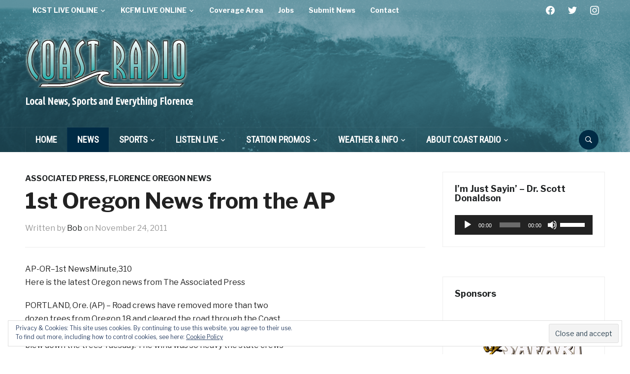

--- FILE ---
content_type: text/html; charset=UTF-8
request_url: https://kcfmradio.com/2011/11/24/1st-oregon-news-from-the-ap-3/
body_size: 21958
content:
<!DOCTYPE html>
<html lang="en-US">
<head>
    <meta charset="UTF-8">
    <meta name="viewport" content="width=device-width, initial-scale=1.0">
    <link rel="profile" href="http://gmpg.org/xfn/11">
    <link rel="pingback" href="https://kcfmradio.com/xmlrpc.php">

    <meta name='robots' content='index, follow, max-image-preview:large, max-snippet:-1, max-video-preview:-1' />
	<style>img:is([sizes="auto" i], [sizes^="auto," i]) { contain-intrinsic-size: 3000px 1500px }</style>
	
	<!-- This site is optimized with the Yoast SEO plugin v19.13 - https://yoast.com/wordpress/plugins/seo/ -->
	<title>1st Oregon News from the AP - Coast Radio - Associated Press, Florence Oregon News - KCST • KCFM</title>
	<link rel="canonical" href="https://kcfmradio.com/2011/11/24/1st-oregon-news-from-the-ap-3/" />
	<meta property="og:locale" content="en_US" />
	<meta property="og:type" content="article" />
	<meta property="og:title" content="1st Oregon News from the AP - Coast Radio - Associated Press, Florence Oregon News - KCST • KCFM" />
	<meta property="og:description" content="AP-OR&#8211;1st NewsMinute,310 Here is the latest Oregon news from The Associated Press PORTLAND, Ore. (AP) &#8211; Road crews have removed more than two dozen trees from Oregon 18 and cleared the road through the Coast Range. The first of two storm systems to sweep in from the Pacific blew down [&hellip;]" />
	<meta property="og:url" content="https://kcfmradio.com/2011/11/24/1st-oregon-news-from-the-ap-3/" />
	<meta property="og:site_name" content="Coast Radio KCST 106.9FM KCFM 104.1FM Florence Oregon" />
	<meta property="article:publisher" content="https://www.facebook.com/CoastRadioKCSTKCFM/" />
	<meta property="article:published_time" content="2011-11-24T13:42:35+00:00" />
	<meta property="article:modified_time" content="2012-03-29T22:54:03+00:00" />
	<meta property="og:image" content="https://i0.wp.com/kcfmradio.com/wp-content/uploads/2017/05/CoastRadioNewsHeader-1.jpg?fit=1200%2C630&ssl=1" />
	<meta property="og:image:width" content="1200" />
	<meta property="og:image:height" content="630" />
	<meta property="og:image:type" content="image/jpeg" />
	<meta name="author" content="Bob" />
	<meta name="twitter:card" content="summary_large_image" />
	<meta name="twitter:creator" content="@coastradioKCST" />
	<meta name="twitter:site" content="@coastradioKCST" />
	<meta name="twitter:label1" content="Written by" />
	<meta name="twitter:data1" content="Bob" />
	<meta name="twitter:label2" content="Est. reading time" />
	<meta name="twitter:data2" content="2 minutes" />
	<script type="application/ld+json" class="yoast-schema-graph">{"@context":"https://schema.org","@graph":[{"@type":"Article","@id":"https://kcfmradio.com/2011/11/24/1st-oregon-news-from-the-ap-3/#article","isPartOf":{"@id":"https://kcfmradio.com/2011/11/24/1st-oregon-news-from-the-ap-3/"},"author":{"name":"Bob","@id":"https://kcfmradio.com/#/schema/person/e5131ff48d4a31a8ca759d1aef23b99a"},"headline":"1st Oregon News from the AP","datePublished":"2011-11-24T13:42:35+00:00","dateModified":"2012-03-29T22:54:03+00:00","mainEntityOfPage":{"@id":"https://kcfmradio.com/2011/11/24/1st-oregon-news-from-the-ap-3/"},"wordCount":345,"publisher":{"@id":"https://kcfmradio.com/#organization"},"articleSection":["Associated Press","Florence Oregon News"],"inLanguage":"en-US"},{"@type":"WebPage","@id":"https://kcfmradio.com/2011/11/24/1st-oregon-news-from-the-ap-3/","url":"https://kcfmradio.com/2011/11/24/1st-oregon-news-from-the-ap-3/","name":"1st Oregon News from the AP - Coast Radio - Associated Press, Florence Oregon News - KCST • KCFM","isPartOf":{"@id":"https://kcfmradio.com/#website"},"datePublished":"2011-11-24T13:42:35+00:00","dateModified":"2012-03-29T22:54:03+00:00","breadcrumb":{"@id":"https://kcfmradio.com/2011/11/24/1st-oregon-news-from-the-ap-3/#breadcrumb"},"inLanguage":"en-US","potentialAction":[{"@type":"ReadAction","target":["https://kcfmradio.com/2011/11/24/1st-oregon-news-from-the-ap-3/"]}]},{"@type":"BreadcrumbList","@id":"https://kcfmradio.com/2011/11/24/1st-oregon-news-from-the-ap-3/#breadcrumb","itemListElement":[{"@type":"ListItem","position":1,"name":"Home","item":"https://kcfmradio.com/"},{"@type":"ListItem","position":2,"name":"1st Oregon News from the AP"}]},{"@type":"WebSite","@id":"https://kcfmradio.com/#website","url":"https://kcfmradio.com/","name":"Coast Radio KCST 106.9FM KCFM 104.1FM Florence Oregon","description":"Local News, Sports and Everything Florence","publisher":{"@id":"https://kcfmradio.com/#organization"},"potentialAction":[{"@type":"SearchAction","target":{"@type":"EntryPoint","urlTemplate":"https://kcfmradio.com/?s={search_term_string}"},"query-input":"required name=search_term_string"}],"inLanguage":"en-US"},{"@type":"Organization","@id":"https://kcfmradio.com/#organization","name":"Coast Radio","url":"https://kcfmradio.com/","logo":{"@type":"ImageObject","inLanguage":"en-US","@id":"https://kcfmradio.com/#/schema/logo/image/","url":"","contentUrl":"","caption":"Coast Radio"},"image":{"@id":"https://kcfmradio.com/#/schema/logo/image/"},"sameAs":["https://www.instagram.com/coastradiokcst/","https://www.facebook.com/CoastRadioKCSTKCFM/","https://twitter.com/coastradioKCST"]},{"@type":"Person","@id":"https://kcfmradio.com/#/schema/person/e5131ff48d4a31a8ca759d1aef23b99a","name":"Bob","image":{"@type":"ImageObject","inLanguage":"en-US","@id":"https://kcfmradio.com/#/schema/person/image/","url":"https://secure.gravatar.com/avatar/5c3a2d7143bfcff483e29b4ec648b9e7ec4a43294a4b199a2304ae6a40281263?s=96&d=mm&r=g","contentUrl":"https://secure.gravatar.com/avatar/5c3a2d7143bfcff483e29b4ec648b9e7ec4a43294a4b199a2304ae6a40281263?s=96&d=mm&r=g","caption":"Bob"},"url":"https://kcfmradio.com/author/bob/"}]}</script>
	<!-- / Yoast SEO plugin. -->


<link rel='dns-prefetch' href='//stats.wp.com' />
<link rel='dns-prefetch' href='//fonts.googleapis.com' />
<link rel='dns-prefetch' href='//v0.wordpress.com' />
<link rel='dns-prefetch' href='//widgets.wp.com' />
<link rel='dns-prefetch' href='//s0.wp.com' />
<link rel='dns-prefetch' href='//0.gravatar.com' />
<link rel='dns-prefetch' href='//1.gravatar.com' />
<link rel='dns-prefetch' href='//2.gravatar.com' />
<link rel='preconnect' href='//c0.wp.com' />
<link rel='preconnect' href='//i0.wp.com' />
<link rel="alternate" type="application/rss+xml" title="Coast Radio KCST 106.9FM KCFM 104.1FM Florence Oregon &raquo; Feed" href="https://kcfmradio.com/feed/" />
<script type="text/javascript">
/* <![CDATA[ */
window._wpemojiSettings = {"baseUrl":"https:\/\/s.w.org\/images\/core\/emoji\/16.0.1\/72x72\/","ext":".png","svgUrl":"https:\/\/s.w.org\/images\/core\/emoji\/16.0.1\/svg\/","svgExt":".svg","source":{"concatemoji":"https:\/\/kcfmradio.com\/wp-includes\/js\/wp-emoji-release.min.js?ver=6.8.3"}};
/*! This file is auto-generated */
!function(s,n){var o,i,e;function c(e){try{var t={supportTests:e,timestamp:(new Date).valueOf()};sessionStorage.setItem(o,JSON.stringify(t))}catch(e){}}function p(e,t,n){e.clearRect(0,0,e.canvas.width,e.canvas.height),e.fillText(t,0,0);var t=new Uint32Array(e.getImageData(0,0,e.canvas.width,e.canvas.height).data),a=(e.clearRect(0,0,e.canvas.width,e.canvas.height),e.fillText(n,0,0),new Uint32Array(e.getImageData(0,0,e.canvas.width,e.canvas.height).data));return t.every(function(e,t){return e===a[t]})}function u(e,t){e.clearRect(0,0,e.canvas.width,e.canvas.height),e.fillText(t,0,0);for(var n=e.getImageData(16,16,1,1),a=0;a<n.data.length;a++)if(0!==n.data[a])return!1;return!0}function f(e,t,n,a){switch(t){case"flag":return n(e,"\ud83c\udff3\ufe0f\u200d\u26a7\ufe0f","\ud83c\udff3\ufe0f\u200b\u26a7\ufe0f")?!1:!n(e,"\ud83c\udde8\ud83c\uddf6","\ud83c\udde8\u200b\ud83c\uddf6")&&!n(e,"\ud83c\udff4\udb40\udc67\udb40\udc62\udb40\udc65\udb40\udc6e\udb40\udc67\udb40\udc7f","\ud83c\udff4\u200b\udb40\udc67\u200b\udb40\udc62\u200b\udb40\udc65\u200b\udb40\udc6e\u200b\udb40\udc67\u200b\udb40\udc7f");case"emoji":return!a(e,"\ud83e\udedf")}return!1}function g(e,t,n,a){var r="undefined"!=typeof WorkerGlobalScope&&self instanceof WorkerGlobalScope?new OffscreenCanvas(300,150):s.createElement("canvas"),o=r.getContext("2d",{willReadFrequently:!0}),i=(o.textBaseline="top",o.font="600 32px Arial",{});return e.forEach(function(e){i[e]=t(o,e,n,a)}),i}function t(e){var t=s.createElement("script");t.src=e,t.defer=!0,s.head.appendChild(t)}"undefined"!=typeof Promise&&(o="wpEmojiSettingsSupports",i=["flag","emoji"],n.supports={everything:!0,everythingExceptFlag:!0},e=new Promise(function(e){s.addEventListener("DOMContentLoaded",e,{once:!0})}),new Promise(function(t){var n=function(){try{var e=JSON.parse(sessionStorage.getItem(o));if("object"==typeof e&&"number"==typeof e.timestamp&&(new Date).valueOf()<e.timestamp+604800&&"object"==typeof e.supportTests)return e.supportTests}catch(e){}return null}();if(!n){if("undefined"!=typeof Worker&&"undefined"!=typeof OffscreenCanvas&&"undefined"!=typeof URL&&URL.createObjectURL&&"undefined"!=typeof Blob)try{var e="postMessage("+g.toString()+"("+[JSON.stringify(i),f.toString(),p.toString(),u.toString()].join(",")+"));",a=new Blob([e],{type:"text/javascript"}),r=new Worker(URL.createObjectURL(a),{name:"wpTestEmojiSupports"});return void(r.onmessage=function(e){c(n=e.data),r.terminate(),t(n)})}catch(e){}c(n=g(i,f,p,u))}t(n)}).then(function(e){for(var t in e)n.supports[t]=e[t],n.supports.everything=n.supports.everything&&n.supports[t],"flag"!==t&&(n.supports.everythingExceptFlag=n.supports.everythingExceptFlag&&n.supports[t]);n.supports.everythingExceptFlag=n.supports.everythingExceptFlag&&!n.supports.flag,n.DOMReady=!1,n.readyCallback=function(){n.DOMReady=!0}}).then(function(){return e}).then(function(){var e;n.supports.everything||(n.readyCallback(),(e=n.source||{}).concatemoji?t(e.concatemoji):e.wpemoji&&e.twemoji&&(t(e.twemoji),t(e.wpemoji)))}))}((window,document),window._wpemojiSettings);
/* ]]> */
</script>
<style id='wp-emoji-styles-inline-css' type='text/css'>

	img.wp-smiley, img.emoji {
		display: inline !important;
		border: none !important;
		box-shadow: none !important;
		height: 1em !important;
		width: 1em !important;
		margin: 0 0.07em !important;
		vertical-align: -0.1em !important;
		background: none !important;
		padding: 0 !important;
	}
</style>
<link rel='stylesheet' id='wp-block-library-css' href='https://c0.wp.com/c/6.8.3/wp-includes/css/dist/block-library/style.min.css' type='text/css' media='all' />
<link rel='stylesheet' id='swiper-css-css' href='https://kcfmradio.com/wp-content/plugins/instagram-widget-by-wpzoom/dist/styles/library/swiper.css?ver=7.4.1' type='text/css' media='all' />
<link rel='stylesheet' id='dashicons-css' href='https://c0.wp.com/c/6.8.3/wp-includes/css/dashicons.min.css' type='text/css' media='all' />
<link rel='stylesheet' id='magnific-popup-css' href='https://kcfmradio.com/wp-content/plugins/instagram-widget-by-wpzoom/dist/styles/library/magnific-popup.css?ver=2.2.7' type='text/css' media='all' />
<link rel='stylesheet' id='wpz-insta_block-frontend-style-css' href='https://kcfmradio.com/wp-content/plugins/instagram-widget-by-wpzoom/dist/styles/frontend/index.css?ver=bbc4962530486b2c280af5a9d801f209' type='text/css' media='all' />
<style id='classic-theme-styles-inline-css' type='text/css'>
/*! This file is auto-generated */
.wp-block-button__link{color:#fff;background-color:#32373c;border-radius:9999px;box-shadow:none;text-decoration:none;padding:calc(.667em + 2px) calc(1.333em + 2px);font-size:1.125em}.wp-block-file__button{background:#32373c;color:#fff;text-decoration:none}
</style>
<link rel='stylesheet' id='podcasting-transcript-css' href='https://kcfmradio.com/wp-content/plugins/simple-podcasting/dist/podcasting-transcript.css?ver=4a9147bc3780bad24b9f' type='text/css' media='all' />
<link rel='stylesheet' id='podcast-platforms-block-editor-css' href='https://kcfmradio.com/wp-content/plugins/simple-podcasting/dist/podcast-platforms-block.css?ver=ec249e66077f5d0d0537' type='text/css' media='all' />
<link rel='stylesheet' id='wpzoom-social-icons-block-style-css' href='https://kcfmradio.com/wp-content/plugins/social-icons-widget-by-wpzoom/block/dist/style-wpzoom-social-icons.css?ver=4.5.1' type='text/css' media='all' />
<link rel='stylesheet' id='mediaelement-css' href='https://c0.wp.com/c/6.8.3/wp-includes/js/mediaelement/mediaelementplayer-legacy.min.css' type='text/css' media='all' />
<link rel='stylesheet' id='wp-mediaelement-css' href='https://c0.wp.com/c/6.8.3/wp-includes/js/mediaelement/wp-mediaelement.min.css' type='text/css' media='all' />
<style id='jetpack-sharing-buttons-style-inline-css' type='text/css'>
.jetpack-sharing-buttons__services-list{display:flex;flex-direction:row;flex-wrap:wrap;gap:0;list-style-type:none;margin:5px;padding:0}.jetpack-sharing-buttons__services-list.has-small-icon-size{font-size:12px}.jetpack-sharing-buttons__services-list.has-normal-icon-size{font-size:16px}.jetpack-sharing-buttons__services-list.has-large-icon-size{font-size:24px}.jetpack-sharing-buttons__services-list.has-huge-icon-size{font-size:36px}@media print{.jetpack-sharing-buttons__services-list{display:none!important}}.editor-styles-wrapper .wp-block-jetpack-sharing-buttons{gap:0;padding-inline-start:0}ul.jetpack-sharing-buttons__services-list.has-background{padding:1.25em 2.375em}
</style>
<style id='global-styles-inline-css' type='text/css'>
:root{--wp--preset--aspect-ratio--square: 1;--wp--preset--aspect-ratio--4-3: 4/3;--wp--preset--aspect-ratio--3-4: 3/4;--wp--preset--aspect-ratio--3-2: 3/2;--wp--preset--aspect-ratio--2-3: 2/3;--wp--preset--aspect-ratio--16-9: 16/9;--wp--preset--aspect-ratio--9-16: 9/16;--wp--preset--color--black: #000000;--wp--preset--color--cyan-bluish-gray: #abb8c3;--wp--preset--color--white: #ffffff;--wp--preset--color--pale-pink: #f78da7;--wp--preset--color--vivid-red: #cf2e2e;--wp--preset--color--luminous-vivid-orange: #ff6900;--wp--preset--color--luminous-vivid-amber: #fcb900;--wp--preset--color--light-green-cyan: #7bdcb5;--wp--preset--color--vivid-green-cyan: #00d084;--wp--preset--color--pale-cyan-blue: #8ed1fc;--wp--preset--color--vivid-cyan-blue: #0693e3;--wp--preset--color--vivid-purple: #9b51e0;--wp--preset--gradient--vivid-cyan-blue-to-vivid-purple: linear-gradient(135deg,rgba(6,147,227,1) 0%,rgb(155,81,224) 100%);--wp--preset--gradient--light-green-cyan-to-vivid-green-cyan: linear-gradient(135deg,rgb(122,220,180) 0%,rgb(0,208,130) 100%);--wp--preset--gradient--luminous-vivid-amber-to-luminous-vivid-orange: linear-gradient(135deg,rgba(252,185,0,1) 0%,rgba(255,105,0,1) 100%);--wp--preset--gradient--luminous-vivid-orange-to-vivid-red: linear-gradient(135deg,rgba(255,105,0,1) 0%,rgb(207,46,46) 100%);--wp--preset--gradient--very-light-gray-to-cyan-bluish-gray: linear-gradient(135deg,rgb(238,238,238) 0%,rgb(169,184,195) 100%);--wp--preset--gradient--cool-to-warm-spectrum: linear-gradient(135deg,rgb(74,234,220) 0%,rgb(151,120,209) 20%,rgb(207,42,186) 40%,rgb(238,44,130) 60%,rgb(251,105,98) 80%,rgb(254,248,76) 100%);--wp--preset--gradient--blush-light-purple: linear-gradient(135deg,rgb(255,206,236) 0%,rgb(152,150,240) 100%);--wp--preset--gradient--blush-bordeaux: linear-gradient(135deg,rgb(254,205,165) 0%,rgb(254,45,45) 50%,rgb(107,0,62) 100%);--wp--preset--gradient--luminous-dusk: linear-gradient(135deg,rgb(255,203,112) 0%,rgb(199,81,192) 50%,rgb(65,88,208) 100%);--wp--preset--gradient--pale-ocean: linear-gradient(135deg,rgb(255,245,203) 0%,rgb(182,227,212) 50%,rgb(51,167,181) 100%);--wp--preset--gradient--electric-grass: linear-gradient(135deg,rgb(202,248,128) 0%,rgb(113,206,126) 100%);--wp--preset--gradient--midnight: linear-gradient(135deg,rgb(2,3,129) 0%,rgb(40,116,252) 100%);--wp--preset--font-size--small: 13px;--wp--preset--font-size--medium: 20px;--wp--preset--font-size--large: 36px;--wp--preset--font-size--x-large: 42px;--wp--preset--spacing--20: 0.44rem;--wp--preset--spacing--30: 0.67rem;--wp--preset--spacing--40: 1rem;--wp--preset--spacing--50: 1.5rem;--wp--preset--spacing--60: 2.25rem;--wp--preset--spacing--70: 3.38rem;--wp--preset--spacing--80: 5.06rem;--wp--preset--shadow--natural: 6px 6px 9px rgba(0, 0, 0, 0.2);--wp--preset--shadow--deep: 12px 12px 50px rgba(0, 0, 0, 0.4);--wp--preset--shadow--sharp: 6px 6px 0px rgba(0, 0, 0, 0.2);--wp--preset--shadow--outlined: 6px 6px 0px -3px rgba(255, 255, 255, 1), 6px 6px rgba(0, 0, 0, 1);--wp--preset--shadow--crisp: 6px 6px 0px rgba(0, 0, 0, 1);}:where(.is-layout-flex){gap: 0.5em;}:where(.is-layout-grid){gap: 0.5em;}body .is-layout-flex{display: flex;}.is-layout-flex{flex-wrap: wrap;align-items: center;}.is-layout-flex > :is(*, div){margin: 0;}body .is-layout-grid{display: grid;}.is-layout-grid > :is(*, div){margin: 0;}:where(.wp-block-columns.is-layout-flex){gap: 2em;}:where(.wp-block-columns.is-layout-grid){gap: 2em;}:where(.wp-block-post-template.is-layout-flex){gap: 1.25em;}:where(.wp-block-post-template.is-layout-grid){gap: 1.25em;}.has-black-color{color: var(--wp--preset--color--black) !important;}.has-cyan-bluish-gray-color{color: var(--wp--preset--color--cyan-bluish-gray) !important;}.has-white-color{color: var(--wp--preset--color--white) !important;}.has-pale-pink-color{color: var(--wp--preset--color--pale-pink) !important;}.has-vivid-red-color{color: var(--wp--preset--color--vivid-red) !important;}.has-luminous-vivid-orange-color{color: var(--wp--preset--color--luminous-vivid-orange) !important;}.has-luminous-vivid-amber-color{color: var(--wp--preset--color--luminous-vivid-amber) !important;}.has-light-green-cyan-color{color: var(--wp--preset--color--light-green-cyan) !important;}.has-vivid-green-cyan-color{color: var(--wp--preset--color--vivid-green-cyan) !important;}.has-pale-cyan-blue-color{color: var(--wp--preset--color--pale-cyan-blue) !important;}.has-vivid-cyan-blue-color{color: var(--wp--preset--color--vivid-cyan-blue) !important;}.has-vivid-purple-color{color: var(--wp--preset--color--vivid-purple) !important;}.has-black-background-color{background-color: var(--wp--preset--color--black) !important;}.has-cyan-bluish-gray-background-color{background-color: var(--wp--preset--color--cyan-bluish-gray) !important;}.has-white-background-color{background-color: var(--wp--preset--color--white) !important;}.has-pale-pink-background-color{background-color: var(--wp--preset--color--pale-pink) !important;}.has-vivid-red-background-color{background-color: var(--wp--preset--color--vivid-red) !important;}.has-luminous-vivid-orange-background-color{background-color: var(--wp--preset--color--luminous-vivid-orange) !important;}.has-luminous-vivid-amber-background-color{background-color: var(--wp--preset--color--luminous-vivid-amber) !important;}.has-light-green-cyan-background-color{background-color: var(--wp--preset--color--light-green-cyan) !important;}.has-vivid-green-cyan-background-color{background-color: var(--wp--preset--color--vivid-green-cyan) !important;}.has-pale-cyan-blue-background-color{background-color: var(--wp--preset--color--pale-cyan-blue) !important;}.has-vivid-cyan-blue-background-color{background-color: var(--wp--preset--color--vivid-cyan-blue) !important;}.has-vivid-purple-background-color{background-color: var(--wp--preset--color--vivid-purple) !important;}.has-black-border-color{border-color: var(--wp--preset--color--black) !important;}.has-cyan-bluish-gray-border-color{border-color: var(--wp--preset--color--cyan-bluish-gray) !important;}.has-white-border-color{border-color: var(--wp--preset--color--white) !important;}.has-pale-pink-border-color{border-color: var(--wp--preset--color--pale-pink) !important;}.has-vivid-red-border-color{border-color: var(--wp--preset--color--vivid-red) !important;}.has-luminous-vivid-orange-border-color{border-color: var(--wp--preset--color--luminous-vivid-orange) !important;}.has-luminous-vivid-amber-border-color{border-color: var(--wp--preset--color--luminous-vivid-amber) !important;}.has-light-green-cyan-border-color{border-color: var(--wp--preset--color--light-green-cyan) !important;}.has-vivid-green-cyan-border-color{border-color: var(--wp--preset--color--vivid-green-cyan) !important;}.has-pale-cyan-blue-border-color{border-color: var(--wp--preset--color--pale-cyan-blue) !important;}.has-vivid-cyan-blue-border-color{border-color: var(--wp--preset--color--vivid-cyan-blue) !important;}.has-vivid-purple-border-color{border-color: var(--wp--preset--color--vivid-purple) !important;}.has-vivid-cyan-blue-to-vivid-purple-gradient-background{background: var(--wp--preset--gradient--vivid-cyan-blue-to-vivid-purple) !important;}.has-light-green-cyan-to-vivid-green-cyan-gradient-background{background: var(--wp--preset--gradient--light-green-cyan-to-vivid-green-cyan) !important;}.has-luminous-vivid-amber-to-luminous-vivid-orange-gradient-background{background: var(--wp--preset--gradient--luminous-vivid-amber-to-luminous-vivid-orange) !important;}.has-luminous-vivid-orange-to-vivid-red-gradient-background{background: var(--wp--preset--gradient--luminous-vivid-orange-to-vivid-red) !important;}.has-very-light-gray-to-cyan-bluish-gray-gradient-background{background: var(--wp--preset--gradient--very-light-gray-to-cyan-bluish-gray) !important;}.has-cool-to-warm-spectrum-gradient-background{background: var(--wp--preset--gradient--cool-to-warm-spectrum) !important;}.has-blush-light-purple-gradient-background{background: var(--wp--preset--gradient--blush-light-purple) !important;}.has-blush-bordeaux-gradient-background{background: var(--wp--preset--gradient--blush-bordeaux) !important;}.has-luminous-dusk-gradient-background{background: var(--wp--preset--gradient--luminous-dusk) !important;}.has-pale-ocean-gradient-background{background: var(--wp--preset--gradient--pale-ocean) !important;}.has-electric-grass-gradient-background{background: var(--wp--preset--gradient--electric-grass) !important;}.has-midnight-gradient-background{background: var(--wp--preset--gradient--midnight) !important;}.has-small-font-size{font-size: var(--wp--preset--font-size--small) !important;}.has-medium-font-size{font-size: var(--wp--preset--font-size--medium) !important;}.has-large-font-size{font-size: var(--wp--preset--font-size--large) !important;}.has-x-large-font-size{font-size: var(--wp--preset--font-size--x-large) !important;}
:where(.wp-block-post-template.is-layout-flex){gap: 1.25em;}:where(.wp-block-post-template.is-layout-grid){gap: 1.25em;}
:where(.wp-block-columns.is-layout-flex){gap: 2em;}:where(.wp-block-columns.is-layout-grid){gap: 2em;}
:root :where(.wp-block-pullquote){font-size: 1.5em;line-height: 1.6;}
</style>
<link rel='stylesheet' id='simple-banner-style-css' href='https://kcfmradio.com/wp-content/plugins/simple-banner/simple-banner.css?ver=2.15.4' type='text/css' media='all' />
<link rel='stylesheet' id='podcast-block-css' href='https://kcfmradio.com/wp-content/plugins/simple-podcasting/dist/podcast.css?ver=a1f6d7bb3934e425f805' type='text/css' media='all' />
<link rel='stylesheet' id='latest-episode-block-css' href='https://kcfmradio.com/wp-content/plugins/simple-podcasting/dist/latest-episode.css?ver=056ef85d1d66e0b4dc10' type='text/css' media='all' />
<link rel='stylesheet' id='wp-date-remover-css' href='https://kcfmradio.com/wp-content/plugins/wp-date-remover/public/css/wp-date-remover-public.css?ver=1.0.0' type='text/css' media='all' />
<link rel='stylesheet' id='zoom-theme-utils-css-css' href='https://kcfmradio.com/wp-content/themes/domino/functions/wpzoom/assets/css/theme-utils.css?ver=6.8.3' type='text/css' media='all' />
<link crossorigin="anonymous" rel='stylesheet' id='domino-google-fonts-css' href='https://fonts.googleapis.com/css?family=Libre+Franklin%3Aregular%2C700%2C700i%2Citalic%7CUbuntu+Condensed%7CRoboto+Condensed&#038;display=swap&#038;ver=6.8.3' type='text/css' media='all' />
<link rel='stylesheet' id='domino-style-css' href='https://kcfmradio.com/wp-content/themes/domino/style.css?ver=2.0.25' type='text/css' media='all' />
<link rel='stylesheet' id='media-queries-css' href='https://kcfmradio.com/wp-content/themes/domino/css/media-queries.css?ver=2.0.25' type='text/css' media='all' />
<link rel='stylesheet' id='domino-style-color-blue-css' href='https://kcfmradio.com/wp-content/themes/domino/styles/blue.css?ver=2.0.25' type='text/css' media='all' />
<link rel='stylesheet' id='jetpack_likes-css' href='https://c0.wp.com/p/jetpack/14.7/modules/likes/style.css' type='text/css' media='all' />
<link rel='stylesheet' id='wpzoom-social-icons-socicon-css' href='https://kcfmradio.com/wp-content/plugins/social-icons-widget-by-wpzoom/assets/css/wpzoom-socicon.css?ver=1750719805' type='text/css' media='all' />
<link rel='stylesheet' id='wpzoom-social-icons-genericons-css' href='https://kcfmradio.com/wp-content/plugins/social-icons-widget-by-wpzoom/assets/css/genericons.css?ver=1750719805' type='text/css' media='all' />
<link rel='stylesheet' id='wpzoom-social-icons-academicons-css' href='https://kcfmradio.com/wp-content/plugins/social-icons-widget-by-wpzoom/assets/css/academicons.min.css?ver=1750719805' type='text/css' media='all' />
<link rel='stylesheet' id='wpzoom-social-icons-font-awesome-3-css' href='https://kcfmradio.com/wp-content/plugins/social-icons-widget-by-wpzoom/assets/css/font-awesome-3.min.css?ver=1750719805' type='text/css' media='all' />
<link rel='stylesheet' id='wpzoom-social-icons-styles-css' href='https://kcfmradio.com/wp-content/plugins/social-icons-widget-by-wpzoom/assets/css/wpzoom-social-icons-styles.css?ver=1750719805' type='text/css' media='all' />
<style id='jetpack_facebook_likebox-inline-css' type='text/css'>
.widget_facebook_likebox {
	overflow: hidden;
}

</style>
<link rel='stylesheet' id='wzslider-css' href='https://kcfmradio.com/wp-content/plugins/wpzoom-shortcodes/assets/css/wzslider.css?ver=6.8.3' type='text/css' media='all' />
<link rel='stylesheet' id='wpz-shortcodes-css' href='https://kcfmradio.com/wp-content/plugins/wpzoom-shortcodes/assets/css/shortcodes.css?ver=6.8.3' type='text/css' media='all' />
<link rel='stylesheet' id='zoom-font-awesome-css' href='https://kcfmradio.com/wp-content/plugins/wpzoom-shortcodes/assets/css/font-awesome.min.css?ver=6.8.3' type='text/css' media='all' />
<link rel='preload' as='font'  id='wpzoom-social-icons-font-academicons-woff2-css' href='https://kcfmradio.com/wp-content/plugins/social-icons-widget-by-wpzoom/assets/font/academicons.woff2?v=1.9.2'  type='font/woff2' crossorigin />
<link rel='preload' as='font'  id='wpzoom-social-icons-font-fontawesome-3-woff2-css' href='https://kcfmradio.com/wp-content/plugins/social-icons-widget-by-wpzoom/assets/font/fontawesome-webfont.woff2?v=4.7.0'  type='font/woff2' crossorigin />
<link rel='preload' as='font'  id='wpzoom-social-icons-font-genericons-woff-css' href='https://kcfmradio.com/wp-content/plugins/social-icons-widget-by-wpzoom/assets/font/Genericons.woff'  type='font/woff' crossorigin />
<link rel='preload' as='font'  id='wpzoom-social-icons-font-socicon-woff2-css' href='https://kcfmradio.com/wp-content/plugins/social-icons-widget-by-wpzoom/assets/font/socicon.woff2?v=4.5.1'  type='font/woff2' crossorigin />
<link rel='stylesheet' id='sharedaddy-css' href='https://c0.wp.com/p/jetpack/14.7/modules/sharedaddy/sharing.css' type='text/css' media='all' />
<link rel='stylesheet' id='social-logos-css' href='https://c0.wp.com/p/jetpack/14.7/_inc/social-logos/social-logos.min.css' type='text/css' media='all' />
<script type="text/javascript" src="https://c0.wp.com/c/6.8.3/wp-includes/js/jquery/jquery.min.js" id="jquery-core-js"></script>
<script type="text/javascript" src="https://c0.wp.com/c/6.8.3/wp-includes/js/jquery/jquery-migrate.min.js" id="jquery-migrate-js"></script>
<script type="text/javascript" src="https://c0.wp.com/c/6.8.3/wp-includes/js/underscore.min.js" id="underscore-js"></script>
<script type="text/javascript" id="wp-util-js-extra">
/* <![CDATA[ */
var _wpUtilSettings = {"ajax":{"url":"\/wp-admin\/admin-ajax.php"}};
/* ]]> */
</script>
<script type="text/javascript" src="https://c0.wp.com/c/6.8.3/wp-includes/js/wp-util.min.js" id="wp-util-js"></script>
<script type="text/javascript" src="https://kcfmradio.com/wp-content/plugins/instagram-widget-by-wpzoom/dist/scripts/library/magnific-popup.js?ver=1750719244" id="magnific-popup-js"></script>
<script type="text/javascript" src="https://kcfmradio.com/wp-content/plugins/instagram-widget-by-wpzoom/dist/scripts/library/swiper.js?ver=7.4.1" id="swiper-js-js"></script>
<script type="text/javascript" src="https://kcfmradio.com/wp-content/plugins/instagram-widget-by-wpzoom/dist/scripts/frontend/block.js?ver=9a3affef738588dbf17ec0443c4b21e9" id="wpz-insta_block-frontend-script-js"></script>
<script type="text/javascript" id="simple-banner-script-js-before">
/* <![CDATA[ */
const simpleBannerScriptParams = {"version":"2.15.4","hide_simple_banner":"yes","simple_banner_position":"static","header_margin":"","header_padding":"","simple_banner_z_index":false,"simple_banner_text":"https:\/\/kcfmradio.com\/wp-content\/uploads\/2022\/09\/candidate-forum.jpg","pro_version_enabled":"","disabled_on_current_page":false,"debug_mode":"","id":2258,"disabled_pages_array":[],"is_current_page_a_post":true,"disabled_on_posts":"","simple_banner_font_size":"","simple_banner_color":"","simple_banner_text_color":"","simple_banner_link_color":"","simple_banner_close_color":"","simple_banner_custom_css":"https:\/\/kcfmradio.com\/wp-content\/uploads\/2022\/09\/candidate-forum.jpg","simple_banner_scrolling_custom_css":"","simple_banner_text_custom_css":"","simple_banner_button_css":"","site_custom_css":"","keep_site_custom_css":"","site_custom_js":"","keep_site_custom_js":"","wp_body_open_enabled":"","wp_body_open":true,"close_button_enabled":"","close_button_expiration":"","close_button_cookie_set":false,"current_date":{"date":"2026-01-28 19:44:55.797881","timezone_type":3,"timezone":"UTC"},"start_date":{"date":"2026-01-28 19:44:55.797891","timezone_type":3,"timezone":"UTC"},"end_date":{"date":"2026-01-28 19:44:55.797913","timezone_type":3,"timezone":"UTC"},"simple_banner_start_after_date":false,"simple_banner_remove_after_date":false,"simple_banner_insert_inside_element":false}
/* ]]> */
</script>
<script type="text/javascript" src="https://kcfmradio.com/wp-content/plugins/simple-banner/simple-banner.js?ver=2.15.4" id="simple-banner-script-js"></script>
<script type="text/javascript" src="https://kcfmradio.com/wp-content/plugins/wp-date-remover/public/js/wp-date-remover-public.js?ver=1.0.0" id="wp-date-remover-js"></script>
<script type="text/javascript" src="https://kcfmradio.com/wp-content/themes/domino/js/init.js?ver=6.8.3" id="wpzoom-init-js"></script>
<link rel="https://api.w.org/" href="https://kcfmradio.com/wp-json/" /><link rel="alternate" title="JSON" type="application/json" href="https://kcfmradio.com/wp-json/wp/v2/posts/2258" /><link rel="EditURI" type="application/rsd+xml" title="RSD" href="https://kcfmradio.com/xmlrpc.php?rsd" />
<link rel='shortlink' href='https://wp.me/p9k5Jt-Aq' />
<link rel="alternate" title="oEmbed (JSON)" type="application/json+oembed" href="https://kcfmradio.com/wp-json/oembed/1.0/embed?url=https%3A%2F%2Fkcfmradio.com%2F2011%2F11%2F24%2F1st-oregon-news-from-the-ap-3%2F" />
<link rel="alternate" title="oEmbed (XML)" type="text/xml+oembed" href="https://kcfmradio.com/wp-json/oembed/1.0/embed?url=https%3A%2F%2Fkcfmradio.com%2F2011%2F11%2F24%2F1st-oregon-news-from-the-ap-3%2F&#038;format=xml" />
<style type="text/css">.simple-banner{display:none;}</style><style type="text/css">.simple-banner{position:static;}</style><style type="text/css">.simple-banner{background: #024985;}</style><style type="text/css">.simple-banner .simple-banner-text{color: #ffffff;}</style><style type="text/css">.simple-banner .simple-banner-text a{color:#f16521;}</style><style type="text/css">.simple-banner{z-index: 99999;}</style><style type="text/css">.simple-banner{https://kcfmradio.com/wp-content/uploads/2022/09/candidate-forum.jpg}</style><style id="simple-banner-site-custom-css-dummy" type="text/css"></style><script id="simple-banner-site-custom-js-dummy" type="text/javascript"></script>	<style>img#wpstats{display:none}</style>
		<!-- WPZOOM Theme / Framework -->
<meta name="generator" content="Domino Magazine 2.0.25" />
<meta name="generator" content="WPZOOM Framework 2.0.4" />

<!-- Begin Theme Custom CSS -->
<style type="text/css" id="domino-custom-css">
.navbar-brand-wpz .tagline{color:#ffffff;font-family:'Ubuntu Condensed', sans-serif;font-size:21px;font-weight:bold;}.site-footer{background-color:#9bc2c6;}.slides li h3 a{font-size:25px;}.single h1.entry-title{font-size:45px;}.page h1.entry-title{font-size:45px;}
</style>
<!-- End Theme Custom CSS -->

<!-- Meta Pixel Code -->
<script type='text/javascript'>
!function(f,b,e,v,n,t,s){if(f.fbq)return;n=f.fbq=function(){n.callMethod?
n.callMethod.apply(n,arguments):n.queue.push(arguments)};if(!f._fbq)f._fbq=n;
n.push=n;n.loaded=!0;n.version='2.0';n.queue=[];t=b.createElement(e);t.async=!0;
t.src=v;s=b.getElementsByTagName(e)[0];s.parentNode.insertBefore(t,s)}(window,
document,'script','https://connect.facebook.net/en_US/fbevents.js?v=next');
</script>
<!-- End Meta Pixel Code -->

      <script type='text/javascript'>
        var url = window.location.origin + '?ob=open-bridge';
        fbq('set', 'openbridge', '2231635880478765', url);
      </script>
    <script type='text/javascript'>fbq('init', '2231635880478765', {}, {
    "agent": "wordpress-6.8.3-3.0.16"
})</script><script type='text/javascript'>
    fbq('track', 'PageView', []);
  </script>
<!-- Meta Pixel Code -->
<noscript>
<img height="1" width="1" style="display:none" alt="fbpx"
src="https://www.facebook.com/tr?id=2231635880478765&ev=PageView&noscript=1" />
</noscript>
<!-- End Meta Pixel Code -->
<link rel="amphtml" href="https://kcfmradio.com/2011/11/24/1st-oregon-news-from-the-ap-3/amp/"><link rel="icon" href="https://i0.wp.com/kcfmradio.com/wp-content/uploads/2017/11/cropped-KCFMRadioIcon-1.jpg?fit=32%2C32&#038;ssl=1" sizes="32x32" />
<link rel="icon" href="https://i0.wp.com/kcfmradio.com/wp-content/uploads/2017/11/cropped-KCFMRadioIcon-1.jpg?fit=192%2C192&#038;ssl=1" sizes="192x192" />
<link rel="apple-touch-icon" href="https://i0.wp.com/kcfmradio.com/wp-content/uploads/2017/11/cropped-KCFMRadioIcon-1.jpg?fit=180%2C180&#038;ssl=1" />
<meta name="msapplication-TileImage" content="https://i0.wp.com/kcfmradio.com/wp-content/uploads/2017/11/cropped-KCFMRadioIcon-1.jpg?fit=270%2C270&#038;ssl=1" />
		<style type="text/css" id="wp-custom-css">
			
#header {
	background: #22647d;
	width:100%;
	background-image:url('http://kcfmradio.com/wp-content/uploads/2017/11/coastradiowaves.png');
	background-size: cover;
	
}


.site-footer {
    color: #555;
}




.slides li h3 a {
    text-shadow: -1px -1px 0 #000, 1px -1px 0 #000, -1px 1px 0 #000, 1px 1px 0 #000;
}
.slides li h3 a {
	text-outline: 2px black solid;
	font-size:28px;
}

.slides li .slide-header {
    position: absolute;
    bottom: 20%;
}

.juicer-feed h1.referral {
    display: none;
}

@media (max-width: 576px) {
    html { font-size: 0.7rem; }
    th { font-size: 1rem; }
}
@media (min-width: 768px) {
    html { font-size: 0.8rem; }
    th { font-size: 1rem; }

}
@media (min-width: 992px) {
    html { font-size: 0.8rem; }
    th { font-size: 1rem; }
}
@media (min-width: 1200px) {
    html { font-size: 0.8rem; }
    th { font-size: 1rem; }
}

span.comments-link
 {
    display: none;
}		</style>
		</head>


<body class="wp-singular post-template-default single single-post postid-2258 single-format-standard wp-custom-logo wp-theme-domino wpz_layout_full wpz_width_1400">


<div class="page-wrap theia-exception">

    <div class="domino_boxed_layout">

        <header id="header">

            <nav class="navbar" role="navigation">

                <nav class="top-navbar" role="navigation">

                    <div class="inner-wrap">

                        <div class="header_social">
                            <div id="zoom-social-icons-widget-3" class="widget zoom-social-icons-widget"><h3 class="title"><span>Follow us</span></h3>
		
<ul class="zoom-social-icons-list zoom-social-icons-list--without-canvas zoom-social-icons-list--round zoom-social-icons-list--no-labels">

		
				<li class="zoom-social_icons-list__item">
		<a class="zoom-social_icons-list__link" href="https://www.facebook.com/CoastRadioKCSTKCFM/" target="_blank" title="Facebook" rel="nofollow">
									
						<span class="screen-reader-text">facebook</span>
			
						<span class="zoom-social_icons-list-span social-icon socicon socicon-facebook" data-hover-rule="color" data-hover-color="#118783" style="color : #ffffff; font-size: 18px; padding:8px" ></span>
			
					</a>
	</li>

	
				<li class="zoom-social_icons-list__item">
		<a class="zoom-social_icons-list__link" href="https://twitter.com/coastradioKCST" target="_blank" title="Twitter" rel="nofollow">
									
						<span class="screen-reader-text">twitter</span>
			
						<span class="zoom-social_icons-list-span social-icon socicon socicon-twitter" data-hover-rule="color" data-hover-color="#118783" style="color : #ffffff; font-size: 18px; padding:8px" ></span>
			
					</a>
	</li>

	
				<li class="zoom-social_icons-list__item">
		<a class="zoom-social_icons-list__link" href="https://www.instagram.com/coastradiokcst/" target="_blank" title="Instagram" rel="nofollow">
									
						<span class="screen-reader-text">instagram</span>
			
						<span class="zoom-social_icons-list-span social-icon socicon socicon-instagram" data-hover-rule="color" data-hover-color="#118783" style="color : #ffffff; font-size: 18px; padding:8px" ></span>
			
					</a>
	</li>

	
</ul>

		</div>
                        </div>


                        <div class="navbar-header">
                            
                               <a class="navbar-toggle" href="#menu-top-slide">
                                   <span class="icon-bar"></span>
                                   <span class="icon-bar"></span>
                                   <span class="icon-bar"></span>
                               </a>


                               <div id="menu-top-slide" class="menu-topmenu-container"><ul id="menu-topmenu" class="menu"><li id="menu-item-46999" class="menu-item menu-item-type-custom menu-item-object-custom menu-item-has-children menu-item-46999"><a href="https://streamdb4web.securenetsystems.net/cirruscontent/KCST&#038;">KCST LIVE ONLINE</a>
<ul class="sub-menu">
	<li id="menu-item-162" class="menu-item menu-item-type-post_type menu-item-object-page menu-item-has-children menu-item-162"><a href="https://kcfmradio.com/kcst/">KCST 106.9</a>
	<ul class="sub-menu">
		<li id="menu-item-193" class="menu-item menu-item-type-post_type menu-item-object-page menu-item-193"><a href="https://kcfmradio.com/kcst-fm-programming/">KCST FM Programming</a></li>
		<li id="menu-item-194" class="menu-item menu-item-type-post_type menu-item-object-page menu-item-194"><a href="https://kcfmradio.com/kcst-demographics/">KCST Demographics</a></li>
	</ul>
</li>
</ul>
</li>
<li id="menu-item-47000" class="menu-item menu-item-type-custom menu-item-object-custom menu-item-has-children menu-item-47000"><a href="https://streamdb4web.securenetsystems.net/ce/KCFM&#038;">KCFM LIVE ONLINE</a>
<ul class="sub-menu">
	<li id="menu-item-161" class="menu-item menu-item-type-post_type menu-item-object-page menu-item-161"><a href="https://kcfmradio.com/kcfm/">KCFM 104.1 Information</a></li>
</ul>
</li>
<li id="menu-item-66" class="menu-item menu-item-type-post_type menu-item-object-page menu-item-66"><a href="https://kcfmradio.com/coverage-area/">Coverage Area</a></li>
<li id="menu-item-25749" class="menu-item menu-item-type-post_type menu-item-object-page menu-item-25749"><a href="https://kcfmradio.com/jobs/">Jobs</a></li>
<li id="menu-item-25945" class="menu-item menu-item-type-post_type menu-item-object-page menu-item-25945"><a href="https://kcfmradio.com/submit-news/">Submit News</a></li>
<li id="menu-item-26071" class="menu-item menu-item-type-post_type menu-item-object-page menu-item-26071"><a href="https://kcfmradio.com/contact/">Contact</a></li>
</ul></div>
                        </div>


                        <div id="navbar-top">

                            <div class="menu-topmenu-container"><ul id="menu-topmenu-1" class="nav navbar-nav dropdown sf-menu"><li class="menu-item menu-item-type-custom menu-item-object-custom menu-item-has-children menu-item-46999"><a href="https://streamdb4web.securenetsystems.net/cirruscontent/KCST&#038;">KCST LIVE ONLINE</a>
<ul class="sub-menu">
	<li class="menu-item menu-item-type-post_type menu-item-object-page menu-item-has-children menu-item-162"><a href="https://kcfmradio.com/kcst/">KCST 106.9</a>
	<ul class="sub-menu">
		<li class="menu-item menu-item-type-post_type menu-item-object-page menu-item-193"><a href="https://kcfmradio.com/kcst-fm-programming/">KCST FM Programming</a></li>
		<li class="menu-item menu-item-type-post_type menu-item-object-page menu-item-194"><a href="https://kcfmradio.com/kcst-demographics/">KCST Demographics</a></li>
	</ul>
</li>
</ul>
</li>
<li class="menu-item menu-item-type-custom menu-item-object-custom menu-item-has-children menu-item-47000"><a href="https://streamdb4web.securenetsystems.net/ce/KCFM&#038;">KCFM LIVE ONLINE</a>
<ul class="sub-menu">
	<li class="menu-item menu-item-type-post_type menu-item-object-page menu-item-161"><a href="https://kcfmradio.com/kcfm/">KCFM 104.1 Information</a></li>
</ul>
</li>
<li class="menu-item menu-item-type-post_type menu-item-object-page menu-item-66"><a href="https://kcfmradio.com/coverage-area/">Coverage Area</a></li>
<li class="menu-item menu-item-type-post_type menu-item-object-page menu-item-25749"><a href="https://kcfmradio.com/jobs/">Jobs</a></li>
<li class="menu-item menu-item-type-post_type menu-item-object-page menu-item-25945"><a href="https://kcfmradio.com/submit-news/">Submit News</a></li>
<li class="menu-item menu-item-type-post_type menu-item-object-page menu-item-26071"><a href="https://kcfmradio.com/contact/">Contact</a></li>
</ul></div>
                        </div><!-- #navbar-top -->

                    </div><!-- ./inner-wrap -->

                </nav><!-- .navbar -->

                <div class="clear"></div>

            </nav><!-- .navbar -->



            <div class="inner-wrap">

                <div class="navbar-brand-wpz">

                    <a href="https://kcfmradio.com/" class="custom-logo-link" rel="home" itemprop="url"><img width="332" height="100" src="https://i0.wp.com/kcfmradio.com/wp-content/uploads/2023/10/cropped-cropped-coastradiologo-1.png?fit=332%2C100&amp;ssl=1" class="custom-logo no-lazyload no-lazy a3-notlazy" alt="Coast Radio KCST 106.9FM KCFM 104.1FM Florence Oregon" itemprop="logo" decoding="async" srcset="https://i0.wp.com/kcfmradio.com/wp-content/uploads/2023/10/cropped-cropped-coastradiologo-1.png?w=332&amp;ssl=1 332w, https://i0.wp.com/kcfmradio.com/wp-content/uploads/2023/10/cropped-cropped-coastradiologo-1.png?resize=300%2C90&amp;ssl=1 300w, https://i0.wp.com/kcfmradio.com/wp-content/uploads/2023/10/cropped-cropped-coastradiologo-1.png?resize=183%2C55&amp;ssl=1 183w" sizes="(max-width: 332px) 100vw, 332px" data-attachment-id="45113" data-permalink="https://kcfmradio.com/cropped-cropped-coastradiologo-1-png/" data-orig-file="https://i0.wp.com/kcfmradio.com/wp-content/uploads/2023/10/cropped-cropped-coastradiologo-1.png?fit=332%2C100&amp;ssl=1" data-orig-size="332,100" data-comments-opened="0" data-image-meta="{&quot;aperture&quot;:&quot;0&quot;,&quot;credit&quot;:&quot;&quot;,&quot;camera&quot;:&quot;&quot;,&quot;caption&quot;:&quot;&quot;,&quot;created_timestamp&quot;:&quot;0&quot;,&quot;copyright&quot;:&quot;&quot;,&quot;focal_length&quot;:&quot;0&quot;,&quot;iso&quot;:&quot;0&quot;,&quot;shutter_speed&quot;:&quot;0&quot;,&quot;title&quot;:&quot;&quot;,&quot;orientation&quot;:&quot;0&quot;}" data-image-title="cropped-cropped-coastradiologo-1.png" data-image-description="&lt;p&gt;https://kcfmradio.com/wp-content/uploads/2023/10/cropped-cropped-coastradiologo-1.png&lt;/p&gt;
" data-image-caption="" data-medium-file="https://i0.wp.com/kcfmradio.com/wp-content/uploads/2023/10/cropped-cropped-coastradiologo-1.png?fit=300%2C90&amp;ssl=1" data-large-file="https://i0.wp.com/kcfmradio.com/wp-content/uploads/2023/10/cropped-cropped-coastradiologo-1.png?fit=332%2C100&amp;ssl=1" /></a>
                    <p class="tagline">Local News, Sports and Everything Florence</p>

                </div><!-- .navbar-brand -->

                

            </div><!-- /.inner-wrap -->


            <div class="clear"></div>


            <nav class="navbar" role="navigation">

                <nav class="main-navbar" role="navigation">

                    <div class="inner-wrap clearfix">

                        <div id="sb-search" class="sb-search">
                            <form method="get" id="searchform" action="https://kcfmradio.com/">
	<input type="search" class="sb-search-input" placeholder="Search..."  name="s" id="s" autocomplete="off" />
    <input type="submit" id="searchsubmit" class="sb-search-submit" value="Search" />
    <span class="sb-icon-search"></span>
</form>                        </div>


                        <div class="navbar-header">
                            
                               <a class="navbar-toggle" href="#menu-main-slide">
                                   <span class="icon-bar"></span>
                                   <span class="icon-bar"></span>
                                   <span class="icon-bar"></span>
                               </a>


                               <div id="menu-main-slide" class="menu-main-container"><ul id="menu-main" class="menu"><li id="menu-item-798" class="menu-item menu-item-type-custom menu-item-object-custom menu-item-home menu-item-798"><a href="https://kcfmradio.com">Home</a></li>
<li id="menu-item-25966" class="menu-item menu-item-type-taxonomy menu-item-object-category current-post-ancestor current-menu-parent current-post-parent menu-item-25966"><a href="https://kcfmradio.com/news/">News</a></li>
<li id="menu-item-1158" class="menu-item menu-item-type-taxonomy menu-item-object-category menu-item-has-children menu-item-1158"><a href="https://kcfmradio.com/sports/">Sports</a>
<ul class="sub-menu">
	<li id="menu-item-1157" class="menu-item menu-item-type-post_type menu-item-object-page menu-item-1157"><a href="https://kcfmradio.com/sports/siuslaw-sports-schedules/">Siuslaw Sports Broadcasts</a></li>
	<li id="menu-item-1155" class="menu-item menu-item-type-post_type menu-item-object-page menu-item-1155"><a href="https://kcfmradio.com/sports/mapleton-sports-schedules/">Mapleton Sports Schedules</a></li>
	<li id="menu-item-1154" class="menu-item menu-item-type-post_type menu-item-object-page menu-item-1154"><a href="https://kcfmradio.com/sports/oregon-football-schedule/">2024 Oregon Duck Football Schedule</a></li>
	<li id="menu-item-1153" class="menu-item menu-item-type-post_type menu-item-object-page menu-item-1153"><a href="https://kcfmradio.com/sports/oregon-state-football-schedule/">2024 Oregon State Beavers Football Schedule</a></li>
	<li id="menu-item-15123" class="menu-item menu-item-type-custom menu-item-object-custom menu-item-15123"><a target="_blank" rel="nofollow" href="http://www.siuslawathleticboosterclub.com/">Siuslaw Athletic Booster Club</a></li>
	<li id="menu-item-1152" class="menu-item menu-item-type-post_type menu-item-object-page menu-item-1152"><a href="https://kcfmradio.com/sports/prep-sports-audio/">Sports Audio</a></li>
</ul>
</li>
<li id="menu-item-32286" class="menu-item menu-item-type-custom menu-item-object-custom menu-item-has-children menu-item-32286"><a href="#">Listen Live</a>
<ul class="sub-menu">
	<li id="menu-item-55802" class="menu-item menu-item-type-custom menu-item-object-custom menu-item-55802"><a href="https://streamdb4web.securenetsystems.net/cirruscontent/KCST&#038;">KCST LISTEN ONLINE</a></li>
	<li id="menu-item-55803" class="menu-item menu-item-type-custom menu-item-object-custom menu-item-55803"><a href="https://streamdb4web.securenetsystems.net/ce/KCFM&#038;">KCFM LISTEN ONLINE</a></li>
	<li id="menu-item-32288" class="menu-item menu-item-type-taxonomy menu-item-object-category menu-item-32288"><a href="https://kcfmradio.com/doctalk/">DocTalk</a></li>
	<li id="menu-item-32287" class="menu-item menu-item-type-taxonomy menu-item-object-category menu-item-32287"><a href="https://kcfmradio.com/daily-news/">Coast Radio Daily News</a></li>
	<li id="menu-item-32289" class="menu-item menu-item-type-taxonomy menu-item-object-category menu-item-32289"><a href="https://kcfmradio.com/our-town-2/">Our Town</a></li>
	<li id="menu-item-32292" class="menu-item menu-item-type-post_type menu-item-object-page menu-item-32292"><a href="https://kcfmradio.com/sports/prep-sports-audio/">Sports Audio</a></li>
</ul>
</li>
<li id="menu-item-34513" class="menu-item menu-item-type-custom menu-item-object-custom menu-item-has-children menu-item-34513"><a href="#">Station Promos</a>
<ul class="sub-menu">
	<li id="menu-item-10084" class="menu-item menu-item-type-custom menu-item-object-custom menu-item-10084"><a href="https://kcfmradio.com/2023/02/02/coastradioauction/">February Radio Auction</a></li>
	<li id="menu-item-1527" class="menu-item menu-item-type-custom menu-item-object-custom menu-item-1527"><a href="http://kcfmradio.com/?p=1469" title="Home &#038; Garden Show">Florence Home &#038; Garden Show</a></li>
	<li id="menu-item-1529" class="menu-item menu-item-type-custom menu-item-object-custom menu-item-1529"><a href="http://kcfmradio.com/?p=1441">Rhododendron Festival</a></li>
	<li id="menu-item-8260" class="menu-item menu-item-type-custom menu-item-object-custom menu-item-8260"><a href="http://kcfmradio.com/?p=89">August Radio Auction</a></li>
	<li id="menu-item-725" class="menu-item menu-item-type-custom menu-item-object-custom menu-item-725"><a href="http://kcfmradio.com/?p=718">Great Pumpkin Giveaway</a></li>
</ul>
</li>
<li id="menu-item-200" class="menu-item menu-item-type-post_type menu-item-object-page menu-item-has-children menu-item-200"><a href="https://kcfmradio.com/weather/">Weather &#038; Info</a>
<ul class="sub-menu">
	<li id="menu-item-201" class="menu-item menu-item-type-custom menu-item-object-custom menu-item-201"><a target="_blank" rel="nofollow" href="http://forecast.weather.gov/MapClick.php?lat=44.00598000000008&#038;lon=-124.10157999047895#.WfIhzhNSxTY">NOAA</a></li>
	<li id="menu-item-1146" class="menu-item menu-item-type-post_type menu-item-object-page menu-item-has-children menu-item-1146"><a href="https://kcfmradio.com/weather/">Web Cameras</a>
	<ul class="sub-menu">
		<li id="menu-item-22413" class="menu-item menu-item-type-custom menu-item-object-custom menu-item-22413"><a target="_blank" rel="nofollow" href="http://apps.lanecounty.org/WebCams/Home/Image?location=HV&#038;index=1&#038;width=400">Lane County &#8211; Harbor Vista</a></li>
		<li id="menu-item-1312" class="menu-item menu-item-type-custom menu-item-object-custom menu-item-1312"><a target="_blank" href="https://city-of-florence-airport-runway.click2stream.com/">Florence Oregon Airport Cam</a></li>
		<li id="menu-item-1311" class="menu-item menu-item-type-custom menu-item-object-custom menu-item-1311"><a target="_blank" rel="nofollow" href="https://tripcheck.com/RoadCams/cams/US101%20at%20Reedsport_pid2349.JPG">Reedsport &#8211; ODOT</a></li>
		<li id="menu-item-24431" class="menu-item menu-item-type-custom menu-item-object-custom menu-item-24431"><a target="_blank" rel="nofollow" href="http://tripcheck.com/RoadCams/cams/ORE126%20at%20Cushman_pid2651.JPG">Hwy 126 at Cushman</a></li>
	</ul>
</li>
	<li id="menu-item-1408" class="menu-item menu-item-type-post_type menu-item-object-page menu-item-has-children menu-item-1408"><a href="https://kcfmradio.com/weather/">Weather Stations</a>
	<ul class="sub-menu">
		<li id="menu-item-26780" class="menu-item menu-item-type-custom menu-item-object-custom menu-item-26780"><a href="http://kcfmradio.com/weather/">Coast Radio Weather</a></li>
		<li id="menu-item-25718" class="menu-item menu-item-type-custom menu-item-object-custom menu-item-25718"><a target="_blank" rel="nofollow" href="https://www.wunderground.com/personal-weather-station/dashboard?ID=KORFLORE18">Florence Airport Weather</a></li>
		<li id="menu-item-1407" class="menu-item menu-item-type-custom menu-item-object-custom menu-item-1407"><a target="_blank" rel="nofollow" href="http://sealioncaves.com/weather/">Sea Lion Caves</a></li>
	</ul>
</li>
	<li id="menu-item-139" class="menu-item menu-item-type-post_type menu-item-object-page menu-item-has-children menu-item-139"><a href="https://kcfmradio.com/information/">Be Prepared</a>
	<ul class="sub-menu">
		<li id="menu-item-140" class="menu-item menu-item-type-custom menu-item-object-custom menu-item-140"><a target="_blank" rel="nofollow" href="http://www.redcross.org">American Red Cross</a></li>
		<li id="menu-item-141" class="menu-item menu-item-type-custom menu-item-object-custom menu-item-141"><a target="_blank" rel="nofollow" href="http://www.cdc.gov">CDC</a></li>
		<li id="menu-item-142" class="menu-item menu-item-type-custom menu-item-object-custom menu-item-142"><a target="_blank" rel="nofollow" href="http://www.svfr.org/introduction-to-cert/">CERT</a></li>
		<li id="menu-item-144" class="menu-item menu-item-type-custom menu-item-object-custom menu-item-144"><a target="_blank" rel="nofollow" href="https://www.fema.gov/media-library/assets/documents/7877">FEMA</a></li>
		<li id="menu-item-143" class="menu-item menu-item-type-custom menu-item-object-custom menu-item-143"><a target="_blank" rel="nofollow" href="https://www.ready.gov/">Homeland Security</a></li>
	</ul>
</li>
</ul>
</li>
<li id="menu-item-3506" class="menu-item menu-item-type-custom menu-item-object-custom menu-item-has-children menu-item-3506"><a href="http://kcfmradio.com/coast-radio-history/">About Coast Radio</a>
<ul class="sub-menu">
	<li id="menu-item-25948" class="menu-item menu-item-type-post_type menu-item-object-page menu-item-25948"><a href="https://kcfmradio.com/sales-staff/">Coast Radio Staff</a></li>
</ul>
</li>
</ul></div>
                        </div>


                        <div id="navbar-main">

                            <div class="menu-main-container"><ul id="menu-main-1" class="nav navbar-nav dropdown sf-menu"><li class="menu-item menu-item-type-custom menu-item-object-custom menu-item-home menu-item-798"><a href="https://kcfmradio.com">Home</a></li>
<li class="menu-item menu-item-type-taxonomy menu-item-object-category current-post-ancestor current-menu-parent current-post-parent menu-item-25966"><a href="https://kcfmradio.com/news/">News</a></li>
<li class="menu-item menu-item-type-taxonomy menu-item-object-category menu-item-has-children menu-item-1158"><a href="https://kcfmradio.com/sports/">Sports</a>
<ul class="sub-menu">
	<li class="menu-item menu-item-type-post_type menu-item-object-page menu-item-1157"><a href="https://kcfmradio.com/sports/siuslaw-sports-schedules/">Siuslaw Sports Broadcasts</a></li>
	<li class="menu-item menu-item-type-post_type menu-item-object-page menu-item-1155"><a href="https://kcfmradio.com/sports/mapleton-sports-schedules/">Mapleton Sports Schedules</a></li>
	<li class="menu-item menu-item-type-post_type menu-item-object-page menu-item-1154"><a href="https://kcfmradio.com/sports/oregon-football-schedule/">2024 Oregon Duck Football Schedule</a></li>
	<li class="menu-item menu-item-type-post_type menu-item-object-page menu-item-1153"><a href="https://kcfmradio.com/sports/oregon-state-football-schedule/">2024 Oregon State Beavers Football Schedule</a></li>
	<li class="menu-item menu-item-type-custom menu-item-object-custom menu-item-15123"><a target="_blank" rel="nofollow" href="http://www.siuslawathleticboosterclub.com/">Siuslaw Athletic Booster Club</a></li>
	<li class="menu-item menu-item-type-post_type menu-item-object-page menu-item-1152"><a href="https://kcfmradio.com/sports/prep-sports-audio/">Sports Audio</a></li>
</ul>
</li>
<li class="menu-item menu-item-type-custom menu-item-object-custom menu-item-has-children menu-item-32286"><a href="#">Listen Live</a>
<ul class="sub-menu">
	<li class="menu-item menu-item-type-custom menu-item-object-custom menu-item-55802"><a href="https://streamdb4web.securenetsystems.net/cirruscontent/KCST&#038;">KCST LISTEN ONLINE</a></li>
	<li class="menu-item menu-item-type-custom menu-item-object-custom menu-item-55803"><a href="https://streamdb4web.securenetsystems.net/ce/KCFM&#038;">KCFM LISTEN ONLINE</a></li>
	<li class="menu-item menu-item-type-taxonomy menu-item-object-category menu-item-32288"><a href="https://kcfmradio.com/doctalk/">DocTalk</a></li>
	<li class="menu-item menu-item-type-taxonomy menu-item-object-category menu-item-32287"><a href="https://kcfmradio.com/daily-news/">Coast Radio Daily News</a></li>
	<li class="menu-item menu-item-type-taxonomy menu-item-object-category menu-item-32289"><a href="https://kcfmradio.com/our-town-2/">Our Town</a></li>
	<li class="menu-item menu-item-type-post_type menu-item-object-page menu-item-32292"><a href="https://kcfmradio.com/sports/prep-sports-audio/">Sports Audio</a></li>
</ul>
</li>
<li class="menu-item menu-item-type-custom menu-item-object-custom menu-item-has-children menu-item-34513"><a href="#">Station Promos</a>
<ul class="sub-menu">
	<li class="menu-item menu-item-type-custom menu-item-object-custom menu-item-10084"><a href="https://kcfmradio.com/2023/02/02/coastradioauction/">February Radio Auction</a></li>
	<li class="menu-item menu-item-type-custom menu-item-object-custom menu-item-1527"><a href="http://kcfmradio.com/?p=1469" title="Home &#038; Garden Show">Florence Home &#038; Garden Show</a></li>
	<li class="menu-item menu-item-type-custom menu-item-object-custom menu-item-1529"><a href="http://kcfmradio.com/?p=1441">Rhododendron Festival</a></li>
	<li class="menu-item menu-item-type-custom menu-item-object-custom menu-item-8260"><a href="http://kcfmradio.com/?p=89">August Radio Auction</a></li>
	<li class="menu-item menu-item-type-custom menu-item-object-custom menu-item-725"><a href="http://kcfmradio.com/?p=718">Great Pumpkin Giveaway</a></li>
</ul>
</li>
<li class="menu-item menu-item-type-post_type menu-item-object-page menu-item-has-children menu-item-200"><a href="https://kcfmradio.com/weather/">Weather &#038; Info</a>
<ul class="sub-menu">
	<li class="menu-item menu-item-type-custom menu-item-object-custom menu-item-201"><a target="_blank" rel="nofollow" href="http://forecast.weather.gov/MapClick.php?lat=44.00598000000008&#038;lon=-124.10157999047895#.WfIhzhNSxTY">NOAA</a></li>
	<li class="menu-item menu-item-type-post_type menu-item-object-page menu-item-has-children menu-item-1146"><a href="https://kcfmradio.com/weather/">Web Cameras</a>
	<ul class="sub-menu">
		<li class="menu-item menu-item-type-custom menu-item-object-custom menu-item-22413"><a target="_blank" rel="nofollow" href="http://apps.lanecounty.org/WebCams/Home/Image?location=HV&#038;index=1&#038;width=400">Lane County &#8211; Harbor Vista</a></li>
		<li class="menu-item menu-item-type-custom menu-item-object-custom menu-item-1312"><a target="_blank" href="https://city-of-florence-airport-runway.click2stream.com/">Florence Oregon Airport Cam</a></li>
		<li class="menu-item menu-item-type-custom menu-item-object-custom menu-item-1311"><a target="_blank" rel="nofollow" href="https://tripcheck.com/RoadCams/cams/US101%20at%20Reedsport_pid2349.JPG">Reedsport &#8211; ODOT</a></li>
		<li class="menu-item menu-item-type-custom menu-item-object-custom menu-item-24431"><a target="_blank" rel="nofollow" href="http://tripcheck.com/RoadCams/cams/ORE126%20at%20Cushman_pid2651.JPG">Hwy 126 at Cushman</a></li>
	</ul>
</li>
	<li class="menu-item menu-item-type-post_type menu-item-object-page menu-item-has-children menu-item-1408"><a href="https://kcfmradio.com/weather/">Weather Stations</a>
	<ul class="sub-menu">
		<li class="menu-item menu-item-type-custom menu-item-object-custom menu-item-26780"><a href="http://kcfmradio.com/weather/">Coast Radio Weather</a></li>
		<li class="menu-item menu-item-type-custom menu-item-object-custom menu-item-25718"><a target="_blank" rel="nofollow" href="https://www.wunderground.com/personal-weather-station/dashboard?ID=KORFLORE18">Florence Airport Weather</a></li>
		<li class="menu-item menu-item-type-custom menu-item-object-custom menu-item-1407"><a target="_blank" rel="nofollow" href="http://sealioncaves.com/weather/">Sea Lion Caves</a></li>
	</ul>
</li>
	<li class="menu-item menu-item-type-post_type menu-item-object-page menu-item-has-children menu-item-139"><a href="https://kcfmradio.com/information/">Be Prepared</a>
	<ul class="sub-menu">
		<li class="menu-item menu-item-type-custom menu-item-object-custom menu-item-140"><a target="_blank" rel="nofollow" href="http://www.redcross.org">American Red Cross</a></li>
		<li class="menu-item menu-item-type-custom menu-item-object-custom menu-item-141"><a target="_blank" rel="nofollow" href="http://www.cdc.gov">CDC</a></li>
		<li class="menu-item menu-item-type-custom menu-item-object-custom menu-item-142"><a target="_blank" rel="nofollow" href="http://www.svfr.org/introduction-to-cert/">CERT</a></li>
		<li class="menu-item menu-item-type-custom menu-item-object-custom menu-item-144"><a target="_blank" rel="nofollow" href="https://www.fema.gov/media-library/assets/documents/7877">FEMA</a></li>
		<li class="menu-item menu-item-type-custom menu-item-object-custom menu-item-143"><a target="_blank" rel="nofollow" href="https://www.ready.gov/">Homeland Security</a></li>
	</ul>
</li>
</ul>
</li>
<li class="menu-item menu-item-type-custom menu-item-object-custom menu-item-has-children menu-item-3506"><a href="http://kcfmradio.com/coast-radio-history/">About Coast Radio</a>
<ul class="sub-menu">
	<li class="menu-item menu-item-type-post_type menu-item-object-page menu-item-25948"><a href="https://kcfmradio.com/sales-staff/">Coast Radio Staff</a></li>
</ul>
</li>
</ul></div>

                        </div><!-- #navbar-main -->

                    </div><!-- /.inner-wrap -->

                    <div class="clear"></div>

                </nav><!-- .main-navbar -->

            </nav><!-- .navbar -->

        </header>

        
            

        

    <main id="main" class="site-main" role="main">

        <div class="inner-wrap">

            
                <div class="content-area">

                    
<article id="post-2258" class="post-2258 post type-post status-publish format-standard category-associated-press category-news">

    <header class="entry-header">

        
        <span class="entry-category"><a href="https://kcfmradio.com/news/associated-press/" rel="category tag">Associated Press</a>, <a href="https://kcfmradio.com/news/" rel="category tag">Florence Oregon News</a></span>
        <h1 class="entry-title">1st Oregon News from the AP</h1>

        <div class="entry-meta">
            <span class="entry-author vcard author">Written by  <a class="url fn n" href="https://kcfmradio.com/author/bob/">Bob</a></span>
            
                <span class="entry-date">on <time class="entry-date updated published" datetime="2011-11-24T13:42:35-08:00">November 24, 2011</time> </span>

            

                    </div>

    </header><!-- .entry-header -->


    <div class="clear"></div>

    <div class="post-area">

        

        <div class="post-inner">

            <div class="entry-content">

                
                <p>AP-OR&#8211;1st NewsMinute,310<br />
Here is the latest Oregon news from The Associated Press</p>
<p>PORTLAND, Ore. (AP) &#8211; Road crews have removed more than two<br />
dozen trees from Oregon 18 and cleared the road through the Coast<br />
Range. The first of two storm systems to sweep in from the Pacific<br />
blew down the trees Tuesday. The wind was so heavy the state crews<br />
pulled back Tuesday night and completed the job yesterday. Another<br />
blast is expected today. The Transportation Department says the<br />
closure of the highway is a reminder of the importance of preparing<br />
for bad-weather driving, including keeping the fuel tank as full as<br />
possible.</p>
<p>SALEM, Ore. (AP) &#8211; A condemned inmate spared by a reprieve from<br />
Oregon&#8217;s governor is applauding Gov. John Kitzhaber&#8217;s decision to<br />
temporarily halt all executions and start a statewide debate about<br />
the death penalty. Kitzhaber said he&#8217;s morally opposed to the death<br />
penalty and Oregon&#8217;s system of capital punishment is arbitrary,<br />
inequitable and expensive. Two-time murderer Gary Haugen told The<br />
Oregonian in a phone interview from prison yesterday that the<br />
governor cited some of the same criticisms that the 49-year-old<br />
Haugen has raised.</p>
<p>SHADY COVE, Ore. (AP) &#8211; Authorities say a murder-suicide in<br />
Southern Oregon has left four children orphans. Officers identify<br />
the dead as 30-year-old Makiala Lynn Upton and her husband,<br />
36-year-old Dewayne Garrett Upton of Shady Cove. The Medford Mail<br />
Tribune reports that the Jackson County sheriff&#8217;s office says the<br />
children are staying with relatives and are safe. Their ages were<br />
not immediately available.</p>
<p>EUGENE, Ore. (AP) &#8211; Two homeless men have been convicted of<br />
third-degree assault for a fight with a Glenwood man and sentenced<br />
in Lane County Circuit Court. The Register-Guard reports<br />
44-year-old John Henry Chartrand was sentenced Monday to a year in<br />
jail and 49-year-old Carl Nels Pyritz to two years in prison.<br />
Pyritz got the longer term because of his criminal record. Their<br />
lawyer argued the beating in August was in self-defense.</p>
<p>(Copyright 2011 by The Associated Press.  All Rights Reserved.)</p>
<p>AP-NY-11-24-11 0401EST</p>
<div class="sharedaddy sd-sharing-enabled"><div class="robots-nocontent sd-block sd-social sd-social-official sd-sharing"><h3 class="sd-title">Share this:</h3><div class="sd-content"><ul><li class="share-twitter"><a href="https://twitter.com/share" class="twitter-share-button" data-url="https://kcfmradio.com/2011/11/24/1st-oregon-news-from-the-ap-3/" data-text="1st Oregon News from the AP" data-via="coastradioKCST" >Tweet</a></li><li class="share-facebook"><div class="fb-share-button" data-href="https://kcfmradio.com/2011/11/24/1st-oregon-news-from-the-ap-3/" data-layout="button_count"></div></li><li class="share-print"><a rel="nofollow noopener noreferrer"
				data-shared="sharing-print-2258"
				class="share-print sd-button"
				href="https://kcfmradio.com/2011/11/24/1st-oregon-news-from-the-ap-3/#print?share=print"
				target="_blank"
				aria-labelledby="sharing-print-2258"
				>
				<span id="sharing-print-2258" hidden>Click to print (Opens in new window)</span>
				<span>Print</span>
			</a></li><li class="share-end"></li></ul></div></div></div>
                <div class="clear"></div>

                
            </div><!-- .entry-content -->


            <footer class="entry-footer">

                

                

                
            </footer><!-- .entry-footer -->

        </div><!-- .post-inner -->

    </div><!-- .post-area -->

</article><!-- #post -->
                    
                </div>

            
            <section id="sidebar">

    <div class="theiaStickySidebar">

    	
     	<div id="media_audio-2" class="widget widget_media_audio"><h3 class="title">I&#8217;m Just Sayin&#8217; &#8211; Dr. Scott Donaldson</h3><!--[if lt IE 9]><script>document.createElement('audio');</script><![endif]-->
<audio class="wp-audio-shortcode" id="audio-2258-1" preload="none" style="width: 100%;" controls="controls"><source type="audio/mpeg" src="https://kcfmradio.com/wp-content/uploads/2022/07/Florence-good-thing-mix.mp3?_=1" /><source type="audio/mpeg" src="https://kcfmradio.com/wp-content/uploads/2022/07/Florence-good-thing-mix.mp3?_=1" /><a href="https://kcfmradio.com/wp-content/uploads/2022/07/Florence-good-thing-mix.mp3">https://kcfmradio.com/wp-content/uploads/2022/07/Florence-good-thing-mix.mp3</a></audio><div class="clear"></div></div><div id="custom_html-2" class="widget_text widget widget_custom_html"><h3 class="title">Sponsors</h3><div class="textwidget custom-html-widget"><table style="background:none;">
		<tr>
<td align="center">
<a href="https://wildlifesafari.net/">
<img data-recalc-dims="1" src="https://i0.wp.com/kcfmradio.com/wp-content/uploads/2025/06/WLSLogo_Small.png?w=1000&#038;ssl=1" alt="Wild Life Safari Logo" /></a>
		</td>
	</tr>
	<tr>
<td align="center">
<a href="http://www.eventcenter.org">
<img data-recalc-dims="1" src="https://i0.wp.com/kcfmradio.com/wp-content/uploads/2025/06/feclogo.jpeg?w=1000&#038;ssl=1" alt="Florence Events Center" /></a>
		</td>
	</tr>
	<tr>
	<td><a href="https://florencechamber.com/"><img data-recalc-dims="1" src="https://i0.wp.com/kcfmradio.com/wp-content/uploads/2016/08/FACC-Logo.clr_.hi-res-e1472595111740.jpg?w=1000" alt="Florence Area Chamber Of Commerce" /></a>
	</td>
	</tr>
<tr>

<td>
<a href="http://oregonjamboree.com" target="_blank">

<img data-recalc-dims="1" style="background:#000;:" src="https://i0.wp.com/kcfmradio.com/wp-content/uploads/2024/09/images.png?w=1000&#038;ssl=1" alt="Oregon Jamboree"></a></td>
</tr>



</table></div><div class="clear"></div></div>
     	
    </div>

	<div class="clear"></div>
</section>
<div class="clear"></div>
       </div><!-- /.inner-wrap -->

    </main><!-- #main -->


        <footer id="colophon" class="site-footer" role="contentinfo">

            
                <div class="footer-widgets widgets widget-columns-4">

                    <div class="inner-wrap">

                        
                            <div class="column">
                                <div class="widget widget_text" id="text-14"><h3 class="title">About Coast Radio</h3>			<div class="textwidget"><p><em>Coast Broadcasting was established in 1988 and is the only locally owned fully-independent traditional media serving the central Oregon coast. KCST 106.9 FM and KCFM 1250 AM, 104.1 FM &amp; 103.1 FM in Mapleton are Florence Oregon&#8217;s only local commercial radio stations.</em></p>
<p><a href="https://kcfmradio.com/wp-content/uploads/2022/10/2022-EEO-Broadout-Reach-Program.pdf" target="_blank" rel="noopener noreferrer nofollow">Click to access 2022-EEO-Broadout-Reach-Program.pdf</a></p>
<p><a href="http://2020 EEO Broadout Reach Program"><em>2020 &#8211; 2021 EEO Broadout Reach Program</em></a></p>
<p><a href="https://kcfmradio.com/wp-content/uploads/2020/10/2019-2020-EEO-KCST-KCFM.pdf">EEO Report 2019 &#8211; 2020</a></p>
<p><a href="http://kcfmradio.com/wp-content/uploads/2019/09/2018-2019-EEO-Broadout-Reach-Program.pdf">EEO Report 2018 &#8211; 2019</a></p>
<p><a href="http://kcfmradio.com/wp-content/uploads/2018/09/2018-EEO-Broadout-Reach-Program-2.pdf">EEO Report 2017 &#8211; 2018</a></p>
<p><a href="https://publicfiles.fcc.gov/fm-profile/kcst-fm" rel="nofollow">KCST FCC Public File</a><br />
<a href="https://publicfiles.fcc.gov/am-profile/kcfm" rel="nofollow">KCFM FCC Public File</a></p>
<p><a href="https://kcfmradio.com/wp-content/uploads/2021/11/FCC-Online-Postings.docx">FCC Online Postings</a></p>
<p>&nbsp;</p>
</div>
		<div class="clear"></div></div><div class="widget widget_eu_cookie_law_widget" id="eu_cookie_law_widget-2">
<div
	class="hide-on-button"
	data-hide-timeout="30"
	data-consent-expiration="180"
	id="eu-cookie-law"
>
	<form method="post" id="jetpack-eu-cookie-law-form">
		<input type="submit" value="Close and accept" class="accept" />
	</form>

	Privacy &amp; Cookies: This site uses cookies. By continuing to use this website, you agree to their use. <br />
To find out more, including how to control cookies, see here:
		<a href="https://automattic.com/cookies/" rel="nofollow">
		Cookie Policy	</a>
</div>
<div class="clear"></div></div>                            </div><!-- .column -->

                        
                            <div class="column">
                                <div class="widget zoom-instagram-widget" id="wpzoom_instagram_widget-6"><h3 class="title">Instagram</h3>		<ul class="zoom-instagram-widget__items layout-legacy zoom-instagram-widget__items--no-js"
			data-images-per-row="3"
			data-image-width="120"
			data-image-spacing="5"
			data-image-resolution="standard_resolution"
			data-image-lazy-loading="1"
			data-lightbox="1">

							
				<li class="zoom-instagram-widget__item" data-media-type="image">

											<a class="zoom-instagram-link zoom-instagram-link-old" data-src="https://kcfmradio.com/wp-content/uploads/2025/04/462664753_736733321952131_3857470707686444437_n-640x429.jpg"
						   style="width:120px;height:120px;"
						   data-mfp-src="17983367921604415"
						   href="https://www.instagram.com/p/DBCVZqqTCH2/" target="_blank" rel="noopener nofollow" title="🎃 Join us for our annual Great Pumpkin Giveaway on Thursday, October 24th! 🎃
Starting at 4 PM at the Saw Shop / Old School Furniture on 6th St. in Florence.

We’ll have plenty of free pumpkins and bags of candy for the kids! Don’t miss out!"
						>
													</a>
									</li>

				
							
				<li class="zoom-instagram-widget__item" data-media-type="image">

											<a class="zoom-instagram-link zoom-instagram-link-old" data-src="https://kcfmradio.com/wp-content/uploads/2025/04/328677730_1661890744243524_5100537967562801291_n-640x640.jpg"
						   style="width:120px;height:120px;"
						   data-mfp-src="17876465306777911"
						   href="https://www.instagram.com/p/Coe-j93LliU/" target="_blank" rel="noopener nofollow" title="Coast Radio&#039;s Radio Auction is TODAY starting at 9:15 a.m. Listen live on KCST 106.9 FM or 104.1 FM in Florence or 103.1 FM in Mapleton. Call 541-997-9136 during the auction to bid on 130 items and services from local area businesses. 

You can find a complete item list at https://kcst.com or in today&#039;s Siuslaw News."
						>
													</a>
									</li>

				
							
				<li class="zoom-instagram-widget__item" data-media-type="image">

											<a class="zoom-instagram-link zoom-instagram-link-old" data-src="https://kcfmradio.com/wp-content/uploads/2025/04/300638096_478789753692557_1915805116385462462_n-640x640.jpg"
						   style="width:120px;height:120px;"
						   data-mfp-src="17941312358122101"
						   href="https://www.instagram.com/p/ChlNXRCJOAn/" target="_blank" rel="noopener nofollow" title="This Friday starting at 9:15 am is our summer Radio Auction. Check out KCST.com for a list of auction items.
Listen live on KCST 106.9 FM &amp; KCFM 104.1 FM (103.1 FM in Mapleton)"
						>
													</a>
									</li>

				
							
				<li class="zoom-instagram-widget__item" data-media-type="image">

											<a class="zoom-instagram-link zoom-instagram-link-old" data-src="https://kcfmradio.com/wp-content/uploads/2025/04/299920085_1605142476549964_3147747867596540111_n-640x640.jpg"
						   style="width:120px;height:120px;"
						   data-mfp-src="17917198916560443"
						   href="https://www.instagram.com/p/Cha58ropNhq/" target="_blank" rel="noopener nofollow" title="Next Friday, August 26 is our summer radio auction. Find bargains on 100+ local items and services."
						>
													</a>
									</li>

				
							
				<li class="zoom-instagram-widget__item" data-media-type="image">

											<a class="zoom-instagram-link zoom-instagram-link-old" data-src="https://kcfmradio.com/wp-content/uploads/2025/04/299611781_390605749820384_8157679215759606424_n-640x640.jpg"
						   style="width:120px;height:120px;"
						   data-mfp-src="17910613601617429"
						   href="https://www.instagram.com/p/ChWCjp5LtYX/" target="_blank" rel="noopener nofollow" title="Next Friday is our annual Summer Radio Auction. Listen in to KCST 106.9 FM or visit our website at KCST.com for more details."
						>
													</a>
									</li>

				
							
				<li class="zoom-instagram-widget__item" data-media-type="image">

											<a class="zoom-instagram-link zoom-instagram-link-old" data-src="https://kcfmradio.com/wp-content/uploads/2025/04/88377917_865690233852414_1917832807815117441_n-640x640.jpg"
						   style="width:120px;height:120px;"
						   data-mfp-src="17848578727946485"
						   href="https://www.instagram.com/p/B9XOkWlH_8Y/" target="_blank" rel="noopener nofollow" title="Find your spring project at this weekends Florence Home &amp; Garden Show. You’ll find over 40 local area vendors with demonstrations, samples, prize drawings &amp; give-aways.

More info at http://florencehomeshow.com

#florenceoregon #myflorence #homeshow #spring #springiscoming #oregoncoast #traveloregon #gardening #landscapedesign #localcontractors #diyhomedecor"
						>
													</a>
									</li>

				
							
				<li class="zoom-instagram-widget__item" data-media-type="image">

											<a class="zoom-instagram-link zoom-instagram-link-old" data-src="https://kcfmradio.com/wp-content/uploads/2025/04/88198411_676054866498352_2102969502870928482_n-640x640.jpg"
						   style="width:120px;height:120px;"
						   data-mfp-src="17852936671843572"
						   href="https://www.instagram.com/p/B9SD4E8nXTs/" target="_blank" rel="noopener nofollow" title="Spring is almost here &amp; so is the Florence Home &amp; Garden show. Come see us this weekend &amp; find all you need to get ready for spring in one place. Contractors, landscape designs, craft items &amp; more. Additional info at http://florencehomeshow.com

#florenceoregon #oregoncoast #lanecounty #homeshow #crafts #diy #getitdone #gardening #landscapedesign #traveloregon"
						>
													</a>
									</li>

				
							
				<li class="zoom-instagram-widget__item" data-media-type="image">

											<a class="zoom-instagram-link zoom-instagram-link-old" data-src="https://kcfmradio.com/wp-content/uploads/2025/04/88154022_175931430525550_2364157706834050288_n-640x640.jpg"
						   style="width:120px;height:120px;"
						   data-mfp-src="17861834518731546"
						   href="https://www.instagram.com/p/B9Pk1qznWqA/" target="_blank" rel="noopener nofollow" title="This weekend is the 2020 Florence Home &amp; Garden show. Find over 40 local area vendors offering everything you need for your spring projects. Find out more at http://florencehomeshow.com 
#florenceoregon #oregoncoast #homeshow #localbusiness #diy #oregon #homedecor"
						>
													</a>
									</li>

				
							
				<li class="zoom-instagram-widget__item" data-media-type="image">

											<a class="zoom-instagram-link zoom-instagram-link-old" data-src="https://kcfmradio.com/wp-content/uploads/2025/04/84821803_2541291292857053_8472158427222412549_n-640x640.jpg"
						   style="width:120px;height:120px;"
						   data-mfp-src="17847224263940286"
						   href="https://www.instagram.com/p/B8w6tbMHTPo/" target="_blank" rel="noopener nofollow" title="Take Coast Radio with you on today’s adventure &amp; tune in to KCST 106.9 FM or our sister station KCFM 104.1 for all things Florence."
						>
													</a>
									</li>

				
		</ul>

					<div class="wpz-insta-lightbox-wrapper mfp-hide">
				<div class="swiper">
					<div class="swiper-wrapper">
						
							<div data-uid="17983367921604415" class="swiper-slide wpz-insta-lightbox-item">
								<div class="wpz-insta-lightbox">
									<div class="image-wrapper">
																					<img class="wpzoom-swiper-image swiper-lazy" data-src="https://kcfmradio.com/wp-content/uploads/2025/04/462664753_736733321952131_3857470707686444437_n.jpg" alt="🎃 Join us for our annual Great Pumpkin Giveaway on Thursday, October 24th! 🎃
Starting at 4 PM at the Saw Shop / Old School Furniture on 6th St. in Florence.

We’ll have plenty of free pumpkins and bags of candy for the kids! Don’t miss out!"/>
										<div class="swiper-lazy-preloader swiper-lazy-preloader-white"></div>
									</div>
									<div class="details-wrapper">
										<div class="wpz-insta-header">
											<div class="wpz-insta-avatar">
												<img src="https://kcfmradio.com/wp-content/plugins/instagram-widget-by-wpzoom/dist/images/backend/icon-insta.png" alt="coastradiokcst" width="42" height="42"/>
											</div>
											<div class="wpz-insta-buttons">
												<div class="wpz-insta-username">
													<a rel="noopener" target="_blank" href="https://instagram.com/coastradiokcst">coastradiokcst</a>
												</div>
												<div>&bull;</div>
												<div class="wpz-insta-follow">
													<a target="_blank" rel="noopener"
													href="https://instagram.com/coastradiokcst?ref=badge">
														Follow													</a>
												</div>
											</div>
										</div>
																					<div class="wpz-insta-caption">
												🎃 Join us for our annual Great Pumpkin Giveaway on Thursday, October 24th! 🎃
Starting at 4 PM at the Saw Shop / Old School Furniture on 6th St. in Florence.

We’ll have plenty of free pumpkins and bags of candy for the kids! Don’t miss out!											</div>
										
																					<div class="wpz-insta-date">
												1 year ago											</div>
										
										<div class="view-post">
											<a href="https://www.instagram.com/p/DBCVZqqTCH2/" target="_blank" rel="noopener"><span class="dashicons dashicons-instagram"></span>View on Instagram</a>
											<span class="delimiter">|</span>
											<div class="wpz-insta-pagination">1/9</div>
										</div>
									</div>
								</div>
							</div>
						
							<div data-uid="17876465306777911" class="swiper-slide wpz-insta-lightbox-item">
								<div class="wpz-insta-lightbox">
									<div class="image-wrapper">
																					<img class="wpzoom-swiper-image swiper-lazy" data-src="https://kcfmradio.com/wp-content/uploads/2025/04/328677730_1661890744243524_5100537967562801291_n.jpg" alt="Coast Radio&#039;s Radio Auction is TODAY starting at 9:15 a.m. Listen live on KCST 106.9 FM or 104.1 FM in Florence or 103.1 FM in Mapleton. Call 541-997-9136 during the auction to bid on 130 items and services from local area businesses. 

You can find a complete item list at https://kcst.com or in today&#039;s Siuslaw News."/>
										<div class="swiper-lazy-preloader swiper-lazy-preloader-white"></div>
									</div>
									<div class="details-wrapper">
										<div class="wpz-insta-header">
											<div class="wpz-insta-avatar">
												<img src="https://kcfmradio.com/wp-content/plugins/instagram-widget-by-wpzoom/dist/images/backend/icon-insta.png" alt="coastradiokcst" width="42" height="42"/>
											</div>
											<div class="wpz-insta-buttons">
												<div class="wpz-insta-username">
													<a rel="noopener" target="_blank" href="https://instagram.com/coastradiokcst">coastradiokcst</a>
												</div>
												<div>&bull;</div>
												<div class="wpz-insta-follow">
													<a target="_blank" rel="noopener"
													href="https://instagram.com/coastradiokcst?ref=badge">
														Follow													</a>
												</div>
											</div>
										</div>
																					<div class="wpz-insta-caption">
												Coast Radio&#039;s Radio Auction is TODAY starting at 9:15 a.m. Listen live on KCST 106.9 FM or 104.1 FM in Florence or 103.1 FM in Mapleton. Call 541-997-9136 during the auction to bid on 130 items and services from local area businesses. 

You can find a complete item list at https://kcst.com or in today&#039;s Siuslaw News.											</div>
										
																					<div class="wpz-insta-date">
												3 years ago											</div>
										
										<div class="view-post">
											<a href="https://www.instagram.com/p/Coe-j93LliU/" target="_blank" rel="noopener"><span class="dashicons dashicons-instagram"></span>View on Instagram</a>
											<span class="delimiter">|</span>
											<div class="wpz-insta-pagination">2/9</div>
										</div>
									</div>
								</div>
							</div>
						
							<div data-uid="17941312358122101" class="swiper-slide wpz-insta-lightbox-item">
								<div class="wpz-insta-lightbox">
									<div class="image-wrapper">
																					<img class="wpzoom-swiper-image swiper-lazy" data-src="https://kcfmradio.com/wp-content/uploads/2025/04/300638096_478789753692557_1915805116385462462_n.jpg" alt="This Friday starting at 9:15 am is our summer Radio Auction. Check out KCST.com for a list of auction items.
Listen live on KCST 106.9 FM &amp; KCFM 104.1 FM (103.1 FM in Mapleton)"/>
										<div class="swiper-lazy-preloader swiper-lazy-preloader-white"></div>
									</div>
									<div class="details-wrapper">
										<div class="wpz-insta-header">
											<div class="wpz-insta-avatar">
												<img src="https://kcfmradio.com/wp-content/plugins/instagram-widget-by-wpzoom/dist/images/backend/icon-insta.png" alt="coastradiokcst" width="42" height="42"/>
											</div>
											<div class="wpz-insta-buttons">
												<div class="wpz-insta-username">
													<a rel="noopener" target="_blank" href="https://instagram.com/coastradiokcst">coastradiokcst</a>
												</div>
												<div>&bull;</div>
												<div class="wpz-insta-follow">
													<a target="_blank" rel="noopener"
													href="https://instagram.com/coastradiokcst?ref=badge">
														Follow													</a>
												</div>
											</div>
										</div>
																					<div class="wpz-insta-caption">
												This Friday starting at 9:15 am is our summer Radio Auction. Check out KCST.com for a list of auction items.
Listen live on KCST 106.9 FM &amp; KCFM 104.1 FM (103.1 FM in Mapleton)											</div>
										
																					<div class="wpz-insta-date">
												3 years ago											</div>
										
										<div class="view-post">
											<a href="https://www.instagram.com/p/ChlNXRCJOAn/" target="_blank" rel="noopener"><span class="dashicons dashicons-instagram"></span>View on Instagram</a>
											<span class="delimiter">|</span>
											<div class="wpz-insta-pagination">3/9</div>
										</div>
									</div>
								</div>
							</div>
						
							<div data-uid="17917198916560443" class="swiper-slide wpz-insta-lightbox-item">
								<div class="wpz-insta-lightbox">
									<div class="image-wrapper">
																					<img class="wpzoom-swiper-image swiper-lazy" data-src="https://kcfmradio.com/wp-content/uploads/2025/04/299920085_1605142476549964_3147747867596540111_n.jpg" alt="Next Friday, August 26 is our summer radio auction. Find bargains on 100+ local items and services."/>
										<div class="swiper-lazy-preloader swiper-lazy-preloader-white"></div>
									</div>
									<div class="details-wrapper">
										<div class="wpz-insta-header">
											<div class="wpz-insta-avatar">
												<img src="https://kcfmradio.com/wp-content/plugins/instagram-widget-by-wpzoom/dist/images/backend/icon-insta.png" alt="coastradiokcst" width="42" height="42"/>
											</div>
											<div class="wpz-insta-buttons">
												<div class="wpz-insta-username">
													<a rel="noopener" target="_blank" href="https://instagram.com/coastradiokcst">coastradiokcst</a>
												</div>
												<div>&bull;</div>
												<div class="wpz-insta-follow">
													<a target="_blank" rel="noopener"
													href="https://instagram.com/coastradiokcst?ref=badge">
														Follow													</a>
												</div>
											</div>
										</div>
																					<div class="wpz-insta-caption">
												Next Friday, August 26 is our summer radio auction. Find bargains on 100+ local items and services.											</div>
										
																					<div class="wpz-insta-date">
												3 years ago											</div>
										
										<div class="view-post">
											<a href="https://www.instagram.com/p/Cha58ropNhq/" target="_blank" rel="noopener"><span class="dashicons dashicons-instagram"></span>View on Instagram</a>
											<span class="delimiter">|</span>
											<div class="wpz-insta-pagination">4/9</div>
										</div>
									</div>
								</div>
							</div>
						
							<div data-uid="17910613601617429" class="swiper-slide wpz-insta-lightbox-item">
								<div class="wpz-insta-lightbox">
									<div class="image-wrapper">
																					<img class="wpzoom-swiper-image swiper-lazy" data-src="https://kcfmradio.com/wp-content/uploads/2025/04/299611781_390605749820384_8157679215759606424_n.jpg" alt="Next Friday is our annual Summer Radio Auction. Listen in to KCST 106.9 FM or visit our website at KCST.com for more details."/>
										<div class="swiper-lazy-preloader swiper-lazy-preloader-white"></div>
									</div>
									<div class="details-wrapper">
										<div class="wpz-insta-header">
											<div class="wpz-insta-avatar">
												<img src="https://kcfmradio.com/wp-content/plugins/instagram-widget-by-wpzoom/dist/images/backend/icon-insta.png" alt="coastradiokcst" width="42" height="42"/>
											</div>
											<div class="wpz-insta-buttons">
												<div class="wpz-insta-username">
													<a rel="noopener" target="_blank" href="https://instagram.com/coastradiokcst">coastradiokcst</a>
												</div>
												<div>&bull;</div>
												<div class="wpz-insta-follow">
													<a target="_blank" rel="noopener"
													href="https://instagram.com/coastradiokcst?ref=badge">
														Follow													</a>
												</div>
											</div>
										</div>
																					<div class="wpz-insta-caption">
												Next Friday is our annual Summer Radio Auction. Listen in to KCST 106.9 FM or visit our website at KCST.com for more details.											</div>
										
																					<div class="wpz-insta-date">
												3 years ago											</div>
										
										<div class="view-post">
											<a href="https://www.instagram.com/p/ChWCjp5LtYX/" target="_blank" rel="noopener"><span class="dashicons dashicons-instagram"></span>View on Instagram</a>
											<span class="delimiter">|</span>
											<div class="wpz-insta-pagination">5/9</div>
										</div>
									</div>
								</div>
							</div>
						
							<div data-uid="17848578727946485" class="swiper-slide wpz-insta-lightbox-item">
								<div class="wpz-insta-lightbox">
									<div class="image-wrapper">
																					<img class="wpzoom-swiper-image swiper-lazy" data-src="https://kcfmradio.com/wp-content/uploads/2025/04/88377917_865690233852414_1917832807815117441_n.jpg" alt="Find your spring project at this weekends Florence Home &amp; Garden Show. You’ll find over 40 local area vendors with demonstrations, samples, prize drawings &amp; give-aways.

More info at http://florencehomeshow.com

#florenceoregon #myflorence #homeshow #spring #springiscoming #oregoncoast #traveloregon #gardening #landscapedesign #localcontractors #diyhomedecor"/>
										<div class="swiper-lazy-preloader swiper-lazy-preloader-white"></div>
									</div>
									<div class="details-wrapper">
										<div class="wpz-insta-header">
											<div class="wpz-insta-avatar">
												<img src="https://kcfmradio.com/wp-content/plugins/instagram-widget-by-wpzoom/dist/images/backend/icon-insta.png" alt="coastradiokcst" width="42" height="42"/>
											</div>
											<div class="wpz-insta-buttons">
												<div class="wpz-insta-username">
													<a rel="noopener" target="_blank" href="https://instagram.com/coastradiokcst">coastradiokcst</a>
												</div>
												<div>&bull;</div>
												<div class="wpz-insta-follow">
													<a target="_blank" rel="noopener"
													href="https://instagram.com/coastradiokcst?ref=badge">
														Follow													</a>
												</div>
											</div>
										</div>
																					<div class="wpz-insta-caption">
												Find your spring project at this weekends Florence Home &amp; Garden Show. You’ll find over 40 local area vendors with demonstrations, samples, prize drawings &amp; give-aways.

More info at http://florencehomeshow.com

#florenceoregon #myflorence #homeshow #spring #springiscoming #oregoncoast #traveloregon #gardening #landscapedesign #localcontractors #diyhomedecor											</div>
										
																					<div class="wpz-insta-date">
												6 years ago											</div>
										
										<div class="view-post">
											<a href="https://www.instagram.com/p/B9XOkWlH_8Y/" target="_blank" rel="noopener"><span class="dashicons dashicons-instagram"></span>View on Instagram</a>
											<span class="delimiter">|</span>
											<div class="wpz-insta-pagination">6/9</div>
										</div>
									</div>
								</div>
							</div>
						
							<div data-uid="17852936671843572" class="swiper-slide wpz-insta-lightbox-item">
								<div class="wpz-insta-lightbox">
									<div class="image-wrapper">
																					<img class="wpzoom-swiper-image swiper-lazy" data-src="https://kcfmradio.com/wp-content/uploads/2025/04/88198411_676054866498352_2102969502870928482_n.jpg" alt="Spring is almost here &amp; so is the Florence Home &amp; Garden show. Come see us this weekend &amp; find all you need to get ready for spring in one place. Contractors, landscape designs, craft items &amp; more. Additional info at http://florencehomeshow.com

#florenceoregon #oregoncoast #lanecounty #homeshow #crafts #diy #getitdone #gardening #landscapedesign #traveloregon"/>
										<div class="swiper-lazy-preloader swiper-lazy-preloader-white"></div>
									</div>
									<div class="details-wrapper">
										<div class="wpz-insta-header">
											<div class="wpz-insta-avatar">
												<img src="https://kcfmradio.com/wp-content/plugins/instagram-widget-by-wpzoom/dist/images/backend/icon-insta.png" alt="coastradiokcst" width="42" height="42"/>
											</div>
											<div class="wpz-insta-buttons">
												<div class="wpz-insta-username">
													<a rel="noopener" target="_blank" href="https://instagram.com/coastradiokcst">coastradiokcst</a>
												</div>
												<div>&bull;</div>
												<div class="wpz-insta-follow">
													<a target="_blank" rel="noopener"
													href="https://instagram.com/coastradiokcst?ref=badge">
														Follow													</a>
												</div>
											</div>
										</div>
																					<div class="wpz-insta-caption">
												Spring is almost here &amp; so is the Florence Home &amp; Garden show. Come see us this weekend &amp; find all you need to get ready for spring in one place. Contractors, landscape designs, craft items &amp; more. Additional info at http://florencehomeshow.com

#florenceoregon #oregoncoast #lanecounty #homeshow #crafts #diy #getitdone #gardening #landscapedesign #traveloregon											</div>
										
																					<div class="wpz-insta-date">
												6 years ago											</div>
										
										<div class="view-post">
											<a href="https://www.instagram.com/p/B9SD4E8nXTs/" target="_blank" rel="noopener"><span class="dashicons dashicons-instagram"></span>View on Instagram</a>
											<span class="delimiter">|</span>
											<div class="wpz-insta-pagination">7/9</div>
										</div>
									</div>
								</div>
							</div>
						
							<div data-uid="17861834518731546" class="swiper-slide wpz-insta-lightbox-item">
								<div class="wpz-insta-lightbox">
									<div class="image-wrapper">
																					<img class="wpzoom-swiper-image swiper-lazy" data-src="https://kcfmradio.com/wp-content/uploads/2025/04/88154022_175931430525550_2364157706834050288_n.jpg" alt="This weekend is the 2020 Florence Home &amp; Garden show. Find over 40 local area vendors offering everything you need for your spring projects. Find out more at http://florencehomeshow.com 
#florenceoregon #oregoncoast #homeshow #localbusiness #diy #oregon #homedecor"/>
										<div class="swiper-lazy-preloader swiper-lazy-preloader-white"></div>
									</div>
									<div class="details-wrapper">
										<div class="wpz-insta-header">
											<div class="wpz-insta-avatar">
												<img src="https://kcfmradio.com/wp-content/plugins/instagram-widget-by-wpzoom/dist/images/backend/icon-insta.png" alt="coastradiokcst" width="42" height="42"/>
											</div>
											<div class="wpz-insta-buttons">
												<div class="wpz-insta-username">
													<a rel="noopener" target="_blank" href="https://instagram.com/coastradiokcst">coastradiokcst</a>
												</div>
												<div>&bull;</div>
												<div class="wpz-insta-follow">
													<a target="_blank" rel="noopener"
													href="https://instagram.com/coastradiokcst?ref=badge">
														Follow													</a>
												</div>
											</div>
										</div>
																					<div class="wpz-insta-caption">
												This weekend is the 2020 Florence Home &amp; Garden show. Find over 40 local area vendors offering everything you need for your spring projects. Find out more at http://florencehomeshow.com 
#florenceoregon #oregoncoast #homeshow #localbusiness #diy #oregon #homedecor											</div>
										
																					<div class="wpz-insta-date">
												6 years ago											</div>
										
										<div class="view-post">
											<a href="https://www.instagram.com/p/B9Pk1qznWqA/" target="_blank" rel="noopener"><span class="dashicons dashicons-instagram"></span>View on Instagram</a>
											<span class="delimiter">|</span>
											<div class="wpz-insta-pagination">8/9</div>
										</div>
									</div>
								</div>
							</div>
						
							<div data-uid="17847224263940286" class="swiper-slide wpz-insta-lightbox-item">
								<div class="wpz-insta-lightbox">
									<div class="image-wrapper">
																					<img class="wpzoom-swiper-image swiper-lazy" data-src="https://kcfmradio.com/wp-content/uploads/2025/04/84821803_2541291292857053_8472158427222412549_n.jpg" alt="Take Coast Radio with you on today’s adventure &amp; tune in to KCST 106.9 FM or our sister station KCFM 104.1 for all things Florence."/>
										<div class="swiper-lazy-preloader swiper-lazy-preloader-white"></div>
									</div>
									<div class="details-wrapper">
										<div class="wpz-insta-header">
											<div class="wpz-insta-avatar">
												<img src="https://kcfmradio.com/wp-content/plugins/instagram-widget-by-wpzoom/dist/images/backend/icon-insta.png" alt="coastradiokcst" width="42" height="42"/>
											</div>
											<div class="wpz-insta-buttons">
												<div class="wpz-insta-username">
													<a rel="noopener" target="_blank" href="https://instagram.com/coastradiokcst">coastradiokcst</a>
												</div>
												<div>&bull;</div>
												<div class="wpz-insta-follow">
													<a target="_blank" rel="noopener"
													href="https://instagram.com/coastradiokcst?ref=badge">
														Follow													</a>
												</div>
											</div>
										</div>
																					<div class="wpz-insta-caption">
												Take Coast Radio with you on today’s adventure &amp; tune in to KCST 106.9 FM or our sister station KCFM 104.1 for all things Florence.											</div>
										
																					<div class="wpz-insta-date">
												6 years ago											</div>
										
										<div class="view-post">
											<a href="https://www.instagram.com/p/B8w6tbMHTPo/" target="_blank" rel="noopener"><span class="dashicons dashicons-instagram"></span>View on Instagram</a>
											<span class="delimiter">|</span>
											<div class="wpz-insta-pagination">9/9</div>
										</div>
									</div>
								</div>
							</div>
											</div>

					<div class="swiper-button-prev"></div>
					<div class="swiper-button-next"></div>
				</div>
			</div>
		
		<div style="clear:both;"></div>
		<div class="clear"></div></div>                            </div><!-- .column -->

                        
                            <div class="column">
                                <div class="widget widget_facebook_likebox" id="facebook-likebox-3"><h3 class="title"><a href="https://www.facebook.com/CoastRadioKCSTKCFM">Facebook</a></h3>		<div id="fb-root"></div>
		<div class="fb-page" data-href="https://www.facebook.com/CoastRadioKCSTKCFM" data-width="340"  data-height="130" data-hide-cover="false" data-show-facepile="false" data-tabs="false" data-hide-cta="false" data-small-header="false">
		<div class="fb-xfbml-parse-ignore"><blockquote cite="https://www.facebook.com/CoastRadioKCSTKCFM"><a href="https://www.facebook.com/CoastRadioKCSTKCFM">Facebook</a></blockquote></div>
		</div>
		<div class="clear"></div></div><div class="widget widget_meta" id="meta-5"><h3 class="title">Meta</h3>
		<ul>
						<li><a rel="nofollow" href="https://kcfmradio.com/wp-login.php">Log in</a></li>
			<li><a href="https://kcfmradio.com/feed/">Entries feed</a></li>
			<li><a href="https://kcfmradio.com/comments/feed/">Comments feed</a></li>

			<li><a href="https://wordpress.org/">WordPress.org</a></li>
		</ul>

		<div class="clear"></div></div>                            </div><!-- .column -->

                        
                            <div class="column">
                                <div class="widget widget_contact_info" id="widget_contact_info-4"><h3 class="title">Contact Info</h3><div itemscope itemtype="http://schema.org/LocalBusiness"><iframe width="600"  height="216" frameborder="0" src="https://www.google.com/maps/embed/v1/place?q=4480+Hwy+101Florence%2C+OR+97439&#038;key=AIzaSyDE7gslYJtv0O-jlrhll4VCAVTGNqIFD64" title="Google Map Embed" class="contact-map"></iframe><div class="confit-address" itemscope itemtype="http://schema.org/PostalAddress" itemprop="address"><a href="https://maps.google.com/maps?z=16&#038;q=4480%2Bhwy%2B101%2Bflorence%2C%2Bor%2B97439" target="_blank" rel="noopener noreferrer">4480 Hwy 101<br/>Florence, OR 97439</a></div><div class="confit-phone"><span itemprop="telephone">541-997-9136</span></div><div class="confit-email"><a href="mailto:radiowaves@kcst.com">radiowaves@kcst.com</a></div><div class="confit-hours" itemprop="openingHours">Mon-Fri 9-5</div></div><div class="clear"></div></div>                            </div><!-- .column -->

                        
                        <div class="clear"></div>

                    </div><!-- .inner-wrap -->

                </div><!-- .footer-widgets -->


            
            <div class="site-info-top">

                <div class="inner-wrap">

                    <div class="navbar-brand">
                        <h2><a href="https://kcfmradio.com" title="Local News, Sports and Everything Florence">Coast Radio KCST 106.9FM KCFM 104.1FM Florence Oregon</a></h2>

                    </div><!-- .navbar-brand -->

                    <div class="footer-menu">
                        <ul id="secondmenu" class="menu"><li id="menu-item-32385" class="menu-item menu-item-type-post_type menu-item-object-page menu-item-32385"><a href="https://kcfmradio.com/kcst/">KCST</a></li>
<li id="menu-item-32386" class="menu-item menu-item-type-post_type menu-item-object-page menu-item-32386"><a href="https://kcfmradio.com/kcfm/">KCFM</a></li>
<li id="menu-item-32384" class="menu-item menu-item-type-post_type menu-item-object-page menu-item-32384"><a href="https://kcfmradio.com/jobs/">Jobs</a></li>
<li id="menu-item-32387" class="menu-item menu-item-type-post_type menu-item-object-page menu-item-32387"><a href="https://kcfmradio.com/coverage-area/">Coverage Area</a></li>
<li id="menu-item-32383" class="menu-item menu-item-type-post_type menu-item-object-page menu-item-32383"><a href="https://kcfmradio.com/submit-news/">Submit News</a></li>
<li id="menu-item-32380" class="menu-item menu-item-type-post_type menu-item-object-page menu-item-32380"><a href="https://kcfmradio.com/privacy-policy/">Privacy Policy</a></li>
<li id="menu-item-32381" class="menu-item menu-item-type-post_type menu-item-object-page menu-item-32381"><a href="https://kcfmradio.com/terms-of-use/">Terms of Use</a></li>
<li id="menu-item-32382" class="menu-item menu-item-type-post_type menu-item-object-page menu-item-32382"><a href="https://kcfmradio.com/contact/">Contact</a></li>
</ul>                    </div>

                    <div class="clear"></div>

                </div><!-- .inner-wrap -->

            </div><!-- .site-info-top -->


            <div class="site-info">

                <div class="inner-wrap">

                    <p class="copyright">
                        <span class="copyright">Copyright © 2025 Coast Radio Broadcasting.</span> <span class="designed-by">Designed by <a href="https://www.wpzoom.com/" target="_blank" rel="nofollow">WPZOOM</a></span>
                    </p>

                </div><!-- .inner-wrap -->

            </div><!-- .site-info -->


        </footer><!-- #colophon -->


    </div><!-- /.domino_boxed_layout -->

</div><!-- /.page-wrap -->
<script type="speculationrules">
{"prefetch":[{"source":"document","where":{"and":[{"href_matches":"\/*"},{"not":{"href_matches":["\/wp-*.php","\/wp-admin\/*","\/wp-content\/uploads\/*","\/wp-content\/*","\/wp-content\/plugins\/*","\/wp-content\/themes\/domino\/*","\/*\\?(.+)"]}},{"not":{"selector_matches":"a[rel~=\"nofollow\"]"}},{"not":{"selector_matches":".no-prefetch, .no-prefetch a"}}]},"eagerness":"conservative"}]}
</script>
<div class="simple-banner simple-banner-text" style="display:none !important"></div>		<script type="text/javascript">
				</script>
	    <!-- Meta Pixel Event Code -->
    <script type='text/javascript'>
        document.addEventListener( 'wpcf7mailsent', function( event ) {
        if( "fb_pxl_code" in event.detail.apiResponse){
          eval(event.detail.apiResponse.fb_pxl_code);
        }
      }, false );
    </script>
    <!-- End Meta Pixel Event Code -->
    <div id='fb-pxl-ajax-code'></div><script>(function($){$(document).ready(function(){});})(jQuery);</script>			<script>!function(d,s,id){var js,fjs=d.getElementsByTagName(s)[0],p=/^http:/.test(d.location)?'http':'https';if(!d.getElementById(id)){js=d.createElement(s);js.id=id;js.src=p+'://platform.twitter.com/widgets.js';fjs.parentNode.insertBefore(js,fjs);}}(document, 'script', 'twitter-wjs');</script>
						<div id="fb-root"></div>
			<script>(function(d, s, id) { var js, fjs = d.getElementsByTagName(s)[0]; if (d.getElementById(id)) return; js = d.createElement(s); js.id = id; js.src = 'https://connect.facebook.net/en_US/sdk.js#xfbml=1&amp;appId=249643311490&version=v2.3'; fjs.parentNode.insertBefore(js, fjs); }(document, 'script', 'facebook-jssdk'));</script>
			<script>
			document.body.addEventListener( 'is.post-load', function() {
				if ( 'undefined' !== typeof FB ) {
					FB.XFBML.parse();
				}
			} );
			</script>
			<link rel='stylesheet' id='eu-cookie-law-style-css' href='https://c0.wp.com/p/jetpack/14.7/modules/widgets/eu-cookie-law/style.css' type='text/css' media='all' />
<link rel='stylesheet' id='contact-info-map-css-css' href='https://c0.wp.com/p/jetpack/14.7/modules/widgets/contact-info/contact-info-map.css' type='text/css' media='all' />
<script type="text/javascript" src="https://kcfmradio.com/wp-content/plugins/instagram-widget-by-wpzoom/dist/scripts/library/lazy.js?ver=1750719244" id="zoom-instagram-widget-lazy-load-js"></script>
<script type="text/javascript" src="https://kcfmradio.com/wp-content/plugins/instagram-widget-by-wpzoom/dist/scripts/frontend/index.js?ver=2.2.7" id="zoom-instagram-widget-js"></script>
<script type="text/javascript" src="https://kcfmradio.com/wp-content/themes/domino/js/jquery.mmenu.min.all.js?ver=2.0.25" id="mmenu-js"></script>
<script type="text/javascript" src="https://kcfmradio.com/wp-content/themes/domino/js/flickity.pkgd.min.js?ver=2.0.25" id="flickity-js"></script>
<script type="text/javascript" src="https://kcfmradio.com/wp-content/themes/domino/js/jquery.carouFredSel-6.2.1-packed.js?ver=2.0.25" id="carouFredSel-js"></script>
<script type="text/javascript" src="https://kcfmradio.com/wp-content/themes/domino/js/search_button.js?ver=2.0.25" id="search_button-js"></script>
<script type="text/javascript" src="https://kcfmradio.com/wp-content/themes/domino/js/jquery.fitvids.js?ver=2.0.25" id="fitvids-js"></script>
<script type="text/javascript" src="https://kcfmradio.com/wp-content/themes/domino/js/theia-sticky-sidebar.js?ver=2.0.25" id="sticky-sidebar-js"></script>
<script type="text/javascript" src="https://kcfmradio.com/wp-content/themes/domino/js/superfish.min.js?ver=2.0.25" id="superfish-js"></script>
<script type="text/javascript" src="https://kcfmradio.com/wp-content/themes/domino/js/tabs.js?ver=2.0.25" id="tabber-tabs-js"></script>
<script type="text/javascript" id="domino-script-js-extra">
/* <![CDATA[ */
var zoomOptions = {"slideshow_auto":"1","slideshow_speed":"3000"};
/* ]]> */
</script>
<script type="text/javascript" src="https://kcfmradio.com/wp-content/themes/domino/js/functions.js?ver=2.0.25" id="domino-script-js"></script>
<script type="text/javascript" src="https://kcfmradio.com/wp-content/plugins/social-icons-widget-by-wpzoom/assets/js/social-icons-widget-frontend.js?ver=1750719805" id="zoom-social-icons-widget-frontend-js"></script>
<script type="text/javascript" id="jetpack-facebook-embed-js-extra">
/* <![CDATA[ */
var jpfbembed = {"appid":"249643311490","locale":"en_US"};
/* ]]> */
</script>
<script type="text/javascript" src="https://c0.wp.com/p/jetpack/14.7/_inc/build/facebook-embed.min.js" id="jetpack-facebook-embed-js"></script>
<script type="text/javascript" src="https://kcfmradio.com/wp-content/plugins/wpzoom-shortcodes/assets/js/galleria.js" id="galleria-js"></script>
<script type="text/javascript" src="https://kcfmradio.com/wp-content/plugins/wpzoom-shortcodes/assets/js/wzslider.js" id="wzslider-js"></script>
<script type="text/javascript" id="jetpack-stats-js-before">
/* <![CDATA[ */
_stq = window._stq || [];
_stq.push([ "view", JSON.parse("{\"v\":\"ext\",\"blog\":\"137775623\",\"post\":\"2258\",\"tz\":\"-8\",\"srv\":\"kcfmradio.com\",\"j\":\"1:14.7\"}") ]);
_stq.push([ "clickTrackerInit", "137775623", "2258" ]);
/* ]]> */
</script>
<script type="text/javascript" src="https://stats.wp.com/e-202605.js" id="jetpack-stats-js" defer="defer" data-wp-strategy="defer"></script>
<script type="text/javascript" id="mediaelement-core-js-before">
/* <![CDATA[ */
var mejsL10n = {"language":"en","strings":{"mejs.download-file":"Download File","mejs.install-flash":"You are using a browser that does not have Flash player enabled or installed. Please turn on your Flash player plugin or download the latest version from https:\/\/get.adobe.com\/flashplayer\/","mejs.fullscreen":"Fullscreen","mejs.play":"Play","mejs.pause":"Pause","mejs.time-slider":"Time Slider","mejs.time-help-text":"Use Left\/Right Arrow keys to advance one second, Up\/Down arrows to advance ten seconds.","mejs.live-broadcast":"Live Broadcast","mejs.volume-help-text":"Use Up\/Down Arrow keys to increase or decrease volume.","mejs.unmute":"Unmute","mejs.mute":"Mute","mejs.volume-slider":"Volume Slider","mejs.video-player":"Video Player","mejs.audio-player":"Audio Player","mejs.captions-subtitles":"Captions\/Subtitles","mejs.captions-chapters":"Chapters","mejs.none":"None","mejs.afrikaans":"Afrikaans","mejs.albanian":"Albanian","mejs.arabic":"Arabic","mejs.belarusian":"Belarusian","mejs.bulgarian":"Bulgarian","mejs.catalan":"Catalan","mejs.chinese":"Chinese","mejs.chinese-simplified":"Chinese (Simplified)","mejs.chinese-traditional":"Chinese (Traditional)","mejs.croatian":"Croatian","mejs.czech":"Czech","mejs.danish":"Danish","mejs.dutch":"Dutch","mejs.english":"English","mejs.estonian":"Estonian","mejs.filipino":"Filipino","mejs.finnish":"Finnish","mejs.french":"French","mejs.galician":"Galician","mejs.german":"German","mejs.greek":"Greek","mejs.haitian-creole":"Haitian Creole","mejs.hebrew":"Hebrew","mejs.hindi":"Hindi","mejs.hungarian":"Hungarian","mejs.icelandic":"Icelandic","mejs.indonesian":"Indonesian","mejs.irish":"Irish","mejs.italian":"Italian","mejs.japanese":"Japanese","mejs.korean":"Korean","mejs.latvian":"Latvian","mejs.lithuanian":"Lithuanian","mejs.macedonian":"Macedonian","mejs.malay":"Malay","mejs.maltese":"Maltese","mejs.norwegian":"Norwegian","mejs.persian":"Persian","mejs.polish":"Polish","mejs.portuguese":"Portuguese","mejs.romanian":"Romanian","mejs.russian":"Russian","mejs.serbian":"Serbian","mejs.slovak":"Slovak","mejs.slovenian":"Slovenian","mejs.spanish":"Spanish","mejs.swahili":"Swahili","mejs.swedish":"Swedish","mejs.tagalog":"Tagalog","mejs.thai":"Thai","mejs.turkish":"Turkish","mejs.ukrainian":"Ukrainian","mejs.vietnamese":"Vietnamese","mejs.welsh":"Welsh","mejs.yiddish":"Yiddish"}};
/* ]]> */
</script>
<script type="text/javascript" src="https://c0.wp.com/c/6.8.3/wp-includes/js/mediaelement/mediaelement-and-player.min.js" id="mediaelement-core-js"></script>
<script type="text/javascript" src="https://c0.wp.com/c/6.8.3/wp-includes/js/mediaelement/mediaelement-migrate.min.js" id="mediaelement-migrate-js"></script>
<script type="text/javascript" id="mediaelement-js-extra">
/* <![CDATA[ */
var _wpmejsSettings = {"pluginPath":"\/wp-includes\/js\/mediaelement\/","classPrefix":"mejs-","stretching":"responsive","audioShortcodeLibrary":"mediaelement","videoShortcodeLibrary":"mediaelement"};
/* ]]> */
</script>
<script type="text/javascript" src="https://c0.wp.com/c/6.8.3/wp-includes/js/mediaelement/wp-mediaelement.min.js" id="wp-mediaelement-js"></script>
<script type="text/javascript" src="https://c0.wp.com/p/jetpack/14.7/_inc/build/widgets/eu-cookie-law/eu-cookie-law.min.js" id="eu-cookie-law-script-js"></script>
<script type="text/javascript" id="sharing-js-js-extra">
/* <![CDATA[ */
var sharing_js_options = {"lang":"en","counts":"1","is_stats_active":"1"};
/* ]]> */
</script>
<script type="text/javascript" src="https://c0.wp.com/p/jetpack/14.7/_inc/build/sharedaddy/sharing.min.js" id="sharing-js-js"></script>
<script type="text/javascript" id="sharing-js-js-after">
/* <![CDATA[ */
var windowOpen;
			( function () {
				function matches( el, sel ) {
					return !! (
						el.matches && el.matches( sel ) ||
						el.msMatchesSelector && el.msMatchesSelector( sel )
					);
				}

				document.body.addEventListener( 'click', function ( event ) {
					if ( ! event.target ) {
						return;
					}

					var el;
					if ( matches( event.target, 'a.share-facebook' ) ) {
						el = event.target;
					} else if ( event.target.parentNode && matches( event.target.parentNode, 'a.share-facebook' ) ) {
						el = event.target.parentNode;
					}

					if ( el ) {
						event.preventDefault();

						// If there's another sharing window open, close it.
						if ( typeof windowOpen !== 'undefined' ) {
							windowOpen.close();
						}
						windowOpen = window.open( el.getAttribute( 'href' ), 'wpcomfacebook', 'menubar=1,resizable=1,width=600,height=400' );
						return false;
					}
				} );
			} )();
/* ]]> */
</script>

<script>(function(){function c(){var b=a.contentDocument||a.contentWindow.document;if(b){var d=b.createElement('script');d.innerHTML="window.__CF$cv$params={r:'9c52fcbb8e8a891a',t:'MTc2OTYyOTQ5Ni4wMDAwMDA='};var a=document.createElement('script');a.nonce='';a.src='/cdn-cgi/challenge-platform/scripts/jsd/main.js';document.getElementsByTagName('head')[0].appendChild(a);";b.getElementsByTagName('head')[0].appendChild(d)}}if(document.body){var a=document.createElement('iframe');a.height=1;a.width=1;a.style.position='absolute';a.style.top=0;a.style.left=0;a.style.border='none';a.style.visibility='hidden';document.body.appendChild(a);if('loading'!==document.readyState)c();else if(window.addEventListener)document.addEventListener('DOMContentLoaded',c);else{var e=document.onreadystatechange||function(){};document.onreadystatechange=function(b){e(b);'loading'!==document.readyState&&(document.onreadystatechange=e,c())}}}})();</script></body>
</html>